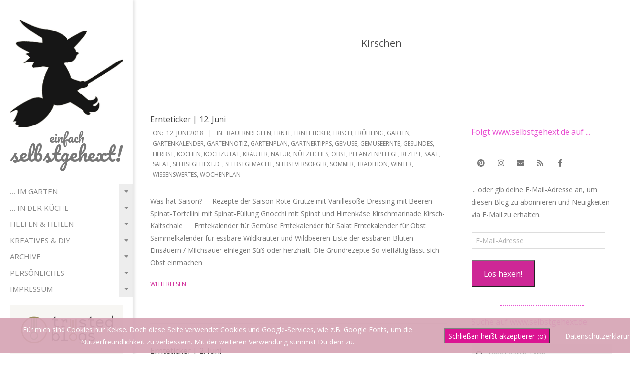

--- FILE ---
content_type: text/html; charset=UTF-8
request_url: https://selbstgehext.de/tag/kirschen/
body_size: 29300
content:
<!DOCTYPE html>
<html dir="ltr" lang="de" prefix="og: https://ogp.me/ns#" class="no-js">

<head><style>img.lazy{min-height:1px}</style><link href="https://selbstgehext.de/wp-content/plugins/w3-total-cache/pub/js/lazyload.min.js" as="script">
<meta charset="UTF-8" />
<title>Kirschen | Einfach selbstgehext!</title>

		<!-- All in One SEO 4.9.3 - aioseo.com -->
	<meta name="robots" content="max-image-preview:large" />
	<link rel="canonical" href="https://selbstgehext.de/tag/kirschen/" />
	<meta name="generator" content="All in One SEO (AIOSEO) 4.9.3" />
		<script type="application/ld+json" class="aioseo-schema">
			{"@context":"https:\/\/schema.org","@graph":[{"@type":"BreadcrumbList","@id":"https:\/\/selbstgehext.de\/tag\/kirschen\/#breadcrumblist","itemListElement":[{"@type":"ListItem","@id":"https:\/\/selbstgehext.de#listItem","position":1,"name":"Home","item":"https:\/\/selbstgehext.de","nextItem":{"@type":"ListItem","@id":"https:\/\/selbstgehext.de\/tag\/kirschen\/#listItem","name":"Kirschen"}},{"@type":"ListItem","@id":"https:\/\/selbstgehext.de\/tag\/kirschen\/#listItem","position":2,"name":"Kirschen","previousItem":{"@type":"ListItem","@id":"https:\/\/selbstgehext.de#listItem","name":"Home"}}]},{"@type":"CollectionPage","@id":"https:\/\/selbstgehext.de\/tag\/kirschen\/#collectionpage","url":"https:\/\/selbstgehext.de\/tag\/kirschen\/","name":"Kirschen | Einfach selbstgehext!","inLanguage":"de-DE","isPartOf":{"@id":"https:\/\/selbstgehext.de\/#website"},"breadcrumb":{"@id":"https:\/\/selbstgehext.de\/tag\/kirschen\/#breadcrumblist"}},{"@type":"Organization","@id":"https:\/\/selbstgehext.de\/#organization","name":"selbstgehext","url":"https:\/\/selbstgehext.de\/","logo":{"@type":"ImageObject","url":"https:\/\/selbstgehext.de\/wp-content\/uploads\/2016\/11\/hexe.png","@id":"https:\/\/selbstgehext.de\/tag\/kirschen\/#organizationLogo","width":941,"height":898},"image":{"@id":"https:\/\/selbstgehext.de\/tag\/kirschen\/#organizationLogo"}},{"@type":"WebSite","@id":"https:\/\/selbstgehext.de\/#website","url":"https:\/\/selbstgehext.de\/","name":"Einfach selbstgehext!","inLanguage":"de-DE","publisher":{"@id":"https:\/\/selbstgehext.de\/#organization"}}]}
		</script>
		<!-- All in One SEO -->

<meta name="viewport" content="width=device-width, initial-scale=1" />
<meta name="generator" content="Creattica 1.12.1" />
<link rel='dns-prefetch' href='//stats.wp.com' />
<link rel='dns-prefetch' href='//fonts.googleapis.com' />
<link rel='dns-prefetch' href='//v0.wordpress.com' />
<link rel='dns-prefetch' href='//widgets.wp.com' />
<link rel='dns-prefetch' href='//s0.wp.com' />
<link rel='dns-prefetch' href='//0.gravatar.com' />
<link rel='dns-prefetch' href='//1.gravatar.com' />
<link rel='dns-prefetch' href='//2.gravatar.com' />
<link rel='dns-prefetch' href='//jetpack.wordpress.com' />
<link rel='dns-prefetch' href='//public-api.wordpress.com' />
<link rel="alternate" type="application/rss+xml" title="Einfach selbstgehext! &raquo; Feed" href="https://selbstgehext.de/feed/" />
<link rel="alternate" type="application/rss+xml" title="Einfach selbstgehext! &raquo; Kommentar-Feed" href="https://selbstgehext.de/comments/feed/" />
<link rel="alternate" type="application/rss+xml" title="Einfach selbstgehext! &raquo; Kirschen Schlagwort-Feed" href="https://selbstgehext.de/tag/kirschen/feed/" />
<link rel="pingback" href="https://selbstgehext.de/xmlrpc.php" />
<link rel="profile" href="http://gmpg.org/xfn/11" />
<link rel="preload" href="https://selbstgehext.de/wp-content/themes/creattica/hybrid/extend/css/webfonts/fa-solid-900.woff2" as="font" crossorigin="anonymous">
<link rel="preload" href="https://selbstgehext.de/wp-content/themes/creattica/hybrid/extend/css/webfonts/fa-regular-400.woff2" as="font" crossorigin="anonymous">
<link rel="preload" href="https://selbstgehext.de/wp-content/themes/creattica/hybrid/extend/css/webfonts/fa-brands-400.woff2" as="font" crossorigin="anonymous">
<style id='wp-img-auto-sizes-contain-inline-css'>
img:is([sizes=auto i],[sizes^="auto," i]){contain-intrinsic-size:3000px 1500px}
/*# sourceURL=wp-img-auto-sizes-contain-inline-css */
</style>
<style id='wp-emoji-styles-inline-css'>

	img.wp-smiley, img.emoji {
		display: inline !important;
		border: none !important;
		box-shadow: none !important;
		height: 1em !important;
		width: 1em !important;
		margin: 0 0.07em !important;
		vertical-align: -0.1em !important;
		background: none !important;
		padding: 0 !important;
	}
/*# sourceURL=wp-emoji-styles-inline-css */
</style>
<style id='wp-block-library-inline-css'>
:root{--wp-block-synced-color:#7a00df;--wp-block-synced-color--rgb:122,0,223;--wp-bound-block-color:var(--wp-block-synced-color);--wp-editor-canvas-background:#ddd;--wp-admin-theme-color:#007cba;--wp-admin-theme-color--rgb:0,124,186;--wp-admin-theme-color-darker-10:#006ba1;--wp-admin-theme-color-darker-10--rgb:0,107,160.5;--wp-admin-theme-color-darker-20:#005a87;--wp-admin-theme-color-darker-20--rgb:0,90,135;--wp-admin-border-width-focus:2px}@media (min-resolution:192dpi){:root{--wp-admin-border-width-focus:1.5px}}.wp-element-button{cursor:pointer}:root .has-very-light-gray-background-color{background-color:#eee}:root .has-very-dark-gray-background-color{background-color:#313131}:root .has-very-light-gray-color{color:#eee}:root .has-very-dark-gray-color{color:#313131}:root .has-vivid-green-cyan-to-vivid-cyan-blue-gradient-background{background:linear-gradient(135deg,#00d084,#0693e3)}:root .has-purple-crush-gradient-background{background:linear-gradient(135deg,#34e2e4,#4721fb 50%,#ab1dfe)}:root .has-hazy-dawn-gradient-background{background:linear-gradient(135deg,#faaca8,#dad0ec)}:root .has-subdued-olive-gradient-background{background:linear-gradient(135deg,#fafae1,#67a671)}:root .has-atomic-cream-gradient-background{background:linear-gradient(135deg,#fdd79a,#004a59)}:root .has-nightshade-gradient-background{background:linear-gradient(135deg,#330968,#31cdcf)}:root .has-midnight-gradient-background{background:linear-gradient(135deg,#020381,#2874fc)}:root{--wp--preset--font-size--normal:16px;--wp--preset--font-size--huge:42px}.has-regular-font-size{font-size:1em}.has-larger-font-size{font-size:2.625em}.has-normal-font-size{font-size:var(--wp--preset--font-size--normal)}.has-huge-font-size{font-size:var(--wp--preset--font-size--huge)}.has-text-align-center{text-align:center}.has-text-align-left{text-align:left}.has-text-align-right{text-align:right}.has-fit-text{white-space:nowrap!important}#end-resizable-editor-section{display:none}.aligncenter{clear:both}.items-justified-left{justify-content:flex-start}.items-justified-center{justify-content:center}.items-justified-right{justify-content:flex-end}.items-justified-space-between{justify-content:space-between}.screen-reader-text{border:0;clip-path:inset(50%);height:1px;margin:-1px;overflow:hidden;padding:0;position:absolute;width:1px;word-wrap:normal!important}.screen-reader-text:focus{background-color:#ddd;clip-path:none;color:#444;display:block;font-size:1em;height:auto;left:5px;line-height:normal;padding:15px 23px 14px;text-decoration:none;top:5px;width:auto;z-index:100000}html :where(.has-border-color){border-style:solid}html :where([style*=border-top-color]){border-top-style:solid}html :where([style*=border-right-color]){border-right-style:solid}html :where([style*=border-bottom-color]){border-bottom-style:solid}html :where([style*=border-left-color]){border-left-style:solid}html :where([style*=border-width]){border-style:solid}html :where([style*=border-top-width]){border-top-style:solid}html :where([style*=border-right-width]){border-right-style:solid}html :where([style*=border-bottom-width]){border-bottom-style:solid}html :where([style*=border-left-width]){border-left-style:solid}html :where(img[class*=wp-image-]){height:auto;max-width:100%}:where(figure){margin:0 0 1em}html :where(.is-position-sticky){--wp-admin--admin-bar--position-offset:var(--wp-admin--admin-bar--height,0px)}@media screen and (max-width:600px){html :where(.is-position-sticky){--wp-admin--admin-bar--position-offset:0px}}

/*# sourceURL=wp-block-library-inline-css */
</style><style id='global-styles-inline-css'>
:root{--wp--preset--aspect-ratio--square: 1;--wp--preset--aspect-ratio--4-3: 4/3;--wp--preset--aspect-ratio--3-4: 3/4;--wp--preset--aspect-ratio--3-2: 3/2;--wp--preset--aspect-ratio--2-3: 2/3;--wp--preset--aspect-ratio--16-9: 16/9;--wp--preset--aspect-ratio--9-16: 9/16;--wp--preset--color--black: #000000;--wp--preset--color--cyan-bluish-gray: #abb8c3;--wp--preset--color--white: #ffffff;--wp--preset--color--pale-pink: #f78da7;--wp--preset--color--vivid-red: #cf2e2e;--wp--preset--color--luminous-vivid-orange: #ff6900;--wp--preset--color--luminous-vivid-amber: #fcb900;--wp--preset--color--light-green-cyan: #7bdcb5;--wp--preset--color--vivid-green-cyan: #00d084;--wp--preset--color--pale-cyan-blue: #8ed1fc;--wp--preset--color--vivid-cyan-blue: #0693e3;--wp--preset--color--vivid-purple: #9b51e0;--wp--preset--color--accent: #ce2796;--wp--preset--color--accent-font: #ffffff;--wp--preset--gradient--vivid-cyan-blue-to-vivid-purple: linear-gradient(135deg,rgb(6,147,227) 0%,rgb(155,81,224) 100%);--wp--preset--gradient--light-green-cyan-to-vivid-green-cyan: linear-gradient(135deg,rgb(122,220,180) 0%,rgb(0,208,130) 100%);--wp--preset--gradient--luminous-vivid-amber-to-luminous-vivid-orange: linear-gradient(135deg,rgb(252,185,0) 0%,rgb(255,105,0) 100%);--wp--preset--gradient--luminous-vivid-orange-to-vivid-red: linear-gradient(135deg,rgb(255,105,0) 0%,rgb(207,46,46) 100%);--wp--preset--gradient--very-light-gray-to-cyan-bluish-gray: linear-gradient(135deg,rgb(238,238,238) 0%,rgb(169,184,195) 100%);--wp--preset--gradient--cool-to-warm-spectrum: linear-gradient(135deg,rgb(74,234,220) 0%,rgb(151,120,209) 20%,rgb(207,42,186) 40%,rgb(238,44,130) 60%,rgb(251,105,98) 80%,rgb(254,248,76) 100%);--wp--preset--gradient--blush-light-purple: linear-gradient(135deg,rgb(255,206,236) 0%,rgb(152,150,240) 100%);--wp--preset--gradient--blush-bordeaux: linear-gradient(135deg,rgb(254,205,165) 0%,rgb(254,45,45) 50%,rgb(107,0,62) 100%);--wp--preset--gradient--luminous-dusk: linear-gradient(135deg,rgb(255,203,112) 0%,rgb(199,81,192) 50%,rgb(65,88,208) 100%);--wp--preset--gradient--pale-ocean: linear-gradient(135deg,rgb(255,245,203) 0%,rgb(182,227,212) 50%,rgb(51,167,181) 100%);--wp--preset--gradient--electric-grass: linear-gradient(135deg,rgb(202,248,128) 0%,rgb(113,206,126) 100%);--wp--preset--gradient--midnight: linear-gradient(135deg,rgb(2,3,129) 0%,rgb(40,116,252) 100%);--wp--preset--font-size--small: 13px;--wp--preset--font-size--medium: 20px;--wp--preset--font-size--large: 36px;--wp--preset--font-size--x-large: 42px;--wp--preset--spacing--20: 0.44rem;--wp--preset--spacing--30: 0.67rem;--wp--preset--spacing--40: 1rem;--wp--preset--spacing--50: 1.5rem;--wp--preset--spacing--60: 2.25rem;--wp--preset--spacing--70: 3.38rem;--wp--preset--spacing--80: 5.06rem;--wp--preset--shadow--natural: 6px 6px 9px rgba(0, 0, 0, 0.2);--wp--preset--shadow--deep: 12px 12px 50px rgba(0, 0, 0, 0.4);--wp--preset--shadow--sharp: 6px 6px 0px rgba(0, 0, 0, 0.2);--wp--preset--shadow--outlined: 6px 6px 0px -3px rgb(255, 255, 255), 6px 6px rgb(0, 0, 0);--wp--preset--shadow--crisp: 6px 6px 0px rgb(0, 0, 0);}:where(.is-layout-flex){gap: 0.5em;}:where(.is-layout-grid){gap: 0.5em;}body .is-layout-flex{display: flex;}.is-layout-flex{flex-wrap: wrap;align-items: center;}.is-layout-flex > :is(*, div){margin: 0;}body .is-layout-grid{display: grid;}.is-layout-grid > :is(*, div){margin: 0;}:where(.wp-block-columns.is-layout-flex){gap: 2em;}:where(.wp-block-columns.is-layout-grid){gap: 2em;}:where(.wp-block-post-template.is-layout-flex){gap: 1.25em;}:where(.wp-block-post-template.is-layout-grid){gap: 1.25em;}.has-black-color{color: var(--wp--preset--color--black) !important;}.has-cyan-bluish-gray-color{color: var(--wp--preset--color--cyan-bluish-gray) !important;}.has-white-color{color: var(--wp--preset--color--white) !important;}.has-pale-pink-color{color: var(--wp--preset--color--pale-pink) !important;}.has-vivid-red-color{color: var(--wp--preset--color--vivid-red) !important;}.has-luminous-vivid-orange-color{color: var(--wp--preset--color--luminous-vivid-orange) !important;}.has-luminous-vivid-amber-color{color: var(--wp--preset--color--luminous-vivid-amber) !important;}.has-light-green-cyan-color{color: var(--wp--preset--color--light-green-cyan) !important;}.has-vivid-green-cyan-color{color: var(--wp--preset--color--vivid-green-cyan) !important;}.has-pale-cyan-blue-color{color: var(--wp--preset--color--pale-cyan-blue) !important;}.has-vivid-cyan-blue-color{color: var(--wp--preset--color--vivid-cyan-blue) !important;}.has-vivid-purple-color{color: var(--wp--preset--color--vivid-purple) !important;}.has-black-background-color{background-color: var(--wp--preset--color--black) !important;}.has-cyan-bluish-gray-background-color{background-color: var(--wp--preset--color--cyan-bluish-gray) !important;}.has-white-background-color{background-color: var(--wp--preset--color--white) !important;}.has-pale-pink-background-color{background-color: var(--wp--preset--color--pale-pink) !important;}.has-vivid-red-background-color{background-color: var(--wp--preset--color--vivid-red) !important;}.has-luminous-vivid-orange-background-color{background-color: var(--wp--preset--color--luminous-vivid-orange) !important;}.has-luminous-vivid-amber-background-color{background-color: var(--wp--preset--color--luminous-vivid-amber) !important;}.has-light-green-cyan-background-color{background-color: var(--wp--preset--color--light-green-cyan) !important;}.has-vivid-green-cyan-background-color{background-color: var(--wp--preset--color--vivid-green-cyan) !important;}.has-pale-cyan-blue-background-color{background-color: var(--wp--preset--color--pale-cyan-blue) !important;}.has-vivid-cyan-blue-background-color{background-color: var(--wp--preset--color--vivid-cyan-blue) !important;}.has-vivid-purple-background-color{background-color: var(--wp--preset--color--vivid-purple) !important;}.has-black-border-color{border-color: var(--wp--preset--color--black) !important;}.has-cyan-bluish-gray-border-color{border-color: var(--wp--preset--color--cyan-bluish-gray) !important;}.has-white-border-color{border-color: var(--wp--preset--color--white) !important;}.has-pale-pink-border-color{border-color: var(--wp--preset--color--pale-pink) !important;}.has-vivid-red-border-color{border-color: var(--wp--preset--color--vivid-red) !important;}.has-luminous-vivid-orange-border-color{border-color: var(--wp--preset--color--luminous-vivid-orange) !important;}.has-luminous-vivid-amber-border-color{border-color: var(--wp--preset--color--luminous-vivid-amber) !important;}.has-light-green-cyan-border-color{border-color: var(--wp--preset--color--light-green-cyan) !important;}.has-vivid-green-cyan-border-color{border-color: var(--wp--preset--color--vivid-green-cyan) !important;}.has-pale-cyan-blue-border-color{border-color: var(--wp--preset--color--pale-cyan-blue) !important;}.has-vivid-cyan-blue-border-color{border-color: var(--wp--preset--color--vivid-cyan-blue) !important;}.has-vivid-purple-border-color{border-color: var(--wp--preset--color--vivid-purple) !important;}.has-vivid-cyan-blue-to-vivid-purple-gradient-background{background: var(--wp--preset--gradient--vivid-cyan-blue-to-vivid-purple) !important;}.has-light-green-cyan-to-vivid-green-cyan-gradient-background{background: var(--wp--preset--gradient--light-green-cyan-to-vivid-green-cyan) !important;}.has-luminous-vivid-amber-to-luminous-vivid-orange-gradient-background{background: var(--wp--preset--gradient--luminous-vivid-amber-to-luminous-vivid-orange) !important;}.has-luminous-vivid-orange-to-vivid-red-gradient-background{background: var(--wp--preset--gradient--luminous-vivid-orange-to-vivid-red) !important;}.has-very-light-gray-to-cyan-bluish-gray-gradient-background{background: var(--wp--preset--gradient--very-light-gray-to-cyan-bluish-gray) !important;}.has-cool-to-warm-spectrum-gradient-background{background: var(--wp--preset--gradient--cool-to-warm-spectrum) !important;}.has-blush-light-purple-gradient-background{background: var(--wp--preset--gradient--blush-light-purple) !important;}.has-blush-bordeaux-gradient-background{background: var(--wp--preset--gradient--blush-bordeaux) !important;}.has-luminous-dusk-gradient-background{background: var(--wp--preset--gradient--luminous-dusk) !important;}.has-pale-ocean-gradient-background{background: var(--wp--preset--gradient--pale-ocean) !important;}.has-electric-grass-gradient-background{background: var(--wp--preset--gradient--electric-grass) !important;}.has-midnight-gradient-background{background: var(--wp--preset--gradient--midnight) !important;}.has-small-font-size{font-size: var(--wp--preset--font-size--small) !important;}.has-medium-font-size{font-size: var(--wp--preset--font-size--medium) !important;}.has-large-font-size{font-size: var(--wp--preset--font-size--large) !important;}.has-x-large-font-size{font-size: var(--wp--preset--font-size--x-large) !important;}
/*# sourceURL=global-styles-inline-css */
</style>

<style id='classic-theme-styles-inline-css'>
/*! This file is auto-generated */
.wp-block-button__link{color:#fff;background-color:#32373c;border-radius:9999px;box-shadow:none;text-decoration:none;padding:calc(.667em + 2px) calc(1.333em + 2px);font-size:1.125em}.wp-block-file__button{background:#32373c;color:#fff;text-decoration:none}
/*# sourceURL=/wp-includes/css/classic-themes.min.css */
</style>
<link rel='stylesheet' id='fhw_dsgvo_cookie_register_frontend_style-css' href='https://selbstgehext.de/wp-content/plugins/dsgvo-tools-cookie-hinweis-datenschutz/styles/frontend.css?ver=1769028789' media='all' />
<link rel='stylesheet' id='sow-headline-default-4fb33aa46630-css' href='https://selbstgehext.de/wp-content/uploads/siteorigin-widgets/sow-headline-default-4fb33aa46630.css?ver=6.9' media='all' />
<link rel='stylesheet' id='sow-headline-default-6e677aa98e40-css' href='https://selbstgehext.de/wp-content/uploads/siteorigin-widgets/sow-headline-default-6e677aa98e40.css?ver=6.9' media='all' />
<link rel='stylesheet' id='jetpack_likes-css' href='https://selbstgehext.de/wp-content/plugins/jetpack/modules/likes/style.css?ver=15.4' media='all' />
<link rel='stylesheet' id='hoot-google-fonts-css' href='https://fonts.googleapis.com/css2?family=Pacifico:ital,wght@0,400&#038;family=Open%20Sans:ital,wght@0,300;0,400;0,700;0,800;1,400;1,700&#038;display=swap' media='all' />
<link rel='stylesheet' id='hybrid-gallery-css' href='https://selbstgehext.de/wp-content/themes/creattica/hybrid/css/gallery.min.css?ver=4.0.0' media='all' />
<link rel='stylesheet' id='font-awesome-css' href='https://selbstgehext.de/wp-content/themes/creattica/hybrid/extend/css/font-awesome.min.css?ver=5.15.4' media='all' />
<link rel='stylesheet' id='jetpack-subscriptions-css' href='https://selbstgehext.de/wp-content/plugins/jetpack/_inc/build/subscriptions/subscriptions.min.css?ver=15.4' media='all' />
<link rel='stylesheet' id='hybridextend-style-css' href='https://selbstgehext.de/wp-content/themes/creattica/style.min.css?ver=1.12.1' media='all' />
<link rel='stylesheet' id='hoot-wpblocks-css' href='https://selbstgehext.de/wp-content/themes/creattica/include/blocks/wpblocks.css?ver=1.12.1' media='all' />
<style id='hoot-wpblocks-inline-css'>
.hgrid {max-width: 1080px;} #page-wrapper {width: 1350px;} a {color: #ce2796;} .accent-typo {background: #ce2796;color: #ffffff;} .invert-typo {color: #ffffff;} .enforce-typo {background: #ffffff;} body.wordpress input[type="submit"], body.wordpress #submit, body.wordpress .button,.wc-block-components-button, .woocommerce #respond input#submit.alt, .woocommerce a.button.alt, .woocommerce button.button.alt, .woocommerce input.button.alt {color: #ce2796;border-color: #ce2796;} body.wordpress input[type="submit"]:hover, body.wordpress #submit:hover, body.wordpress .button:hover, body.wordpress input[type="submit"]:focus, body.wordpress #submit:focus, body.wordpress .button:focus,.wc-block-components-button:hover, .woocommerce #respond input#submit.alt:hover, .woocommerce a.button.alt:hover, .woocommerce button.button.alt:hover, .woocommerce input.button.alt {background: #ce2796;color: #ffffff;} body {background-color: #ffffff;} #main {background-color: #ffffff;} #site-title {font-family: "Pacifico", sans-serif;text-transform: none !important;} .site-logo-with-icon #site-title i {font-size: 50px;} #site-logo-custom .site-title-line1,#site-logo-mixedcustom .site-title-line1 {font-size: 25px;} #site-logo-custom .site-title-line3,#site-logo-mixedcustom .site-title-line3 {font-size: 41px;} .entry-footer .entry-byline {color: #ce2796;} .lSSlideOuter .lSPager.lSpg > li:hover a, .lSSlideOuter .lSPager.lSpg > li.active a {background-color: #ce2796;} .hootslider-html-slide-button,.hootslider-image-slide-button {background: #ce2796;color: #ffffff;} .frontpage-area.module-bg-accent {background-color: #ce2796;} .content-block-style3 .enforce-typo {background-color: #ffffff;} .content-block-style4 .content-block-icon.icon-style-none,.content-block-icon i {color: #ce2796;} .content-block-style4 .icon-style-circle, .content-block-style4 .icon-style-square {border-color: #ce2796;} #infinite-handle span,.lrm-form a.button, .lrm-form button, .lrm-form button[type=submit], .lrm-form #buddypress input[type=submit], .lrm-form input[type=submit] {background: #ce2796;color: #ffffff;} .woocommerce nav.woocommerce-pagination ul li a:focus, .woocommerce nav.woocommerce-pagination ul li a:hover {color: #ce2796;} :root .has-accent-color,.is-style-outline>.wp-block-button__link:not(.has-text-color), .wp-block-button__link.is-style-outline:not(.has-text-color) {color: #ce2796;} :root .has-accent-background-color,.wp-block-button__link,.wp-block-button__link:hover,.wp-block-search__button,.wp-block-search__button:hover, .wp-block-file__button,.wp-block-file__button:hover {background: #ce2796;} :root .has-accent-font-color,.wp-block-button__link,.wp-block-button__link:hover,.wp-block-search__button,.wp-block-search__button:hover, .wp-block-file__button,.wp-block-file__button:hover {color: #ffffff;} :root .has-accent-font-background-color {background: #ffffff;}
/*# sourceURL=hoot-wpblocks-inline-css */
</style>
<script src="https://selbstgehext.de/wp-includes/js/jquery/jquery.min.js?ver=3.7.1" id="jquery-core-js"></script>
<script src="https://selbstgehext.de/wp-includes/js/jquery/jquery-migrate.min.js?ver=3.4.1" id="jquery-migrate-js"></script>
<script src="https://selbstgehext.de/wp-content/plugins/dsgvo-tools-cookie-hinweis-datenschutz/js/js.js?ver=1769028789" id="fhw_dsgvo_cookie_js-js"></script>
<script src="https://selbstgehext.de/wp-content/themes/creattica/js/modernizr.custom.min.js?ver=2.8.3" id="modernizr-js"></script>
<link rel="https://api.w.org/" href="https://selbstgehext.de/wp-json/" /><link rel="alternate" title="JSON" type="application/json" href="https://selbstgehext.de/wp-json/wp/v2/tags/578" /><link rel="EditURI" type="application/rsd+xml" title="RSD" href="https://selbstgehext.de/xmlrpc.php?rsd" />
<meta name="generator" content="WordPress 6.9" />
	<style>img#wpstats{display:none}</style>
		<link rel="icon" href="https://selbstgehext.de/wp-content/uploads/2016/11/cropped-hexe-32x32.png" sizes="32x32" />
<link rel="icon" href="https://selbstgehext.de/wp-content/uploads/2016/11/cropped-hexe-192x192.png" sizes="192x192" />
<link rel="apple-touch-icon" href="https://selbstgehext.de/wp-content/uploads/2016/11/cropped-hexe-180x180.png" />
<meta name="msapplication-TileImage" content="https://selbstgehext.de/wp-content/uploads/2016/11/cropped-hexe-270x270.png" />
<link rel='stylesheet' id='jetpack-swiper-library-css' href='https://selbstgehext.de/wp-content/plugins/jetpack/_inc/blocks/swiper.css?ver=15.4' media='all' />
<link rel='stylesheet' id='jetpack-carousel-css' href='https://selbstgehext.de/wp-content/plugins/jetpack/modules/carousel/jetpack-carousel.css?ver=15.4' media='all' />
<link rel='stylesheet' id='sow-headline-default-715155ab36cd-css' href='https://selbstgehext.de/wp-content/uploads/siteorigin-widgets/sow-headline-default-715155ab36cd.css?ver=6.9' media='all' />
<link rel='stylesheet' id='sow-headline-default-6bd60fe48cb7-css' href='https://selbstgehext.de/wp-content/uploads/siteorigin-widgets/sow-headline-default-6bd60fe48cb7.css?ver=6.9' media='all' />
</head>

<body class="wordpress ltr de de-de parent-theme y2026 m01 d21 h21 wednesday logged-out wp-custom-logo plural archive taxonomy taxonomy-post_tag taxonomy-post_tag-kirschen post_tag-template-default creattica metaslider-plugin" dir="ltr" itemscope="itemscope" itemtype="https://schema.org/Blog">

	
	<a href="#main" class="screen-reader-text">Skip to content</a>

	<div id="page-wrapper" class=" hgrid site-boxed content-boxed page-wrapper sitewrap-wide-right sidebarsN sidebars1 hoot-cf7-style hoot-mapp-style hoot-jetpack-style">

		
		<div id="leftbar" class=" leftbar">
			<div id="leftbar-inner" class=" leftbar-inner">

				
				<header id="header" class="site-header" role="banner" itemscope="itemscope" itemtype="https://schema.org/WPHeader">
						<div id="header-primary" class=" header-part">
		<div class="hgrid">
			<div class="hgrid-span-12">

				<div id="branding" class="site-branding branding">
					<div id="site-logo" class="site-logo-mixedcustom">
						<div id="site-logo-mixedcustom" class="site-logo-with-image"><div class="site-logo-mixed-image"><a href="https://selbstgehext.de/" class="custom-logo-link" rel="home"><img width="941" height="898" src="data:image/svg+xml,%3Csvg%20xmlns='http://www.w3.org/2000/svg'%20viewBox='0%200%20941%20898'%3E%3C/svg%3E" data-src="https://selbstgehext.de/wp-content/uploads/2016/11/cropped-hexe-2.jpg" class="custom-logo lazy" alt="Einfach selbstgehext!" decoding="async" fetchpriority="high" data-srcset="https://selbstgehext.de/wp-content/uploads/2016/11/cropped-hexe-2.jpg 941w, https://selbstgehext.de/wp-content/uploads/2016/11/cropped-hexe-2-300x286.jpg 300w, https://selbstgehext.de/wp-content/uploads/2016/11/cropped-hexe-2-768x733.jpg 768w, https://selbstgehext.de/wp-content/uploads/2016/11/cropped-hexe-2-425x406.jpg 425w" data-sizes="(max-width: 941px) 100vw, 941px" data-attachment-id="11350" data-permalink="https://selbstgehext.de/cropped-hexe-2-jpg/" data-orig-file="https://selbstgehext.de/wp-content/uploads/2016/11/cropped-hexe-2.jpg" data-orig-size="941,898" data-comments-opened="1" data-image-meta="{&quot;aperture&quot;:&quot;0&quot;,&quot;credit&quot;:&quot;&quot;,&quot;camera&quot;:&quot;&quot;,&quot;caption&quot;:&quot;&quot;,&quot;created_timestamp&quot;:&quot;0&quot;,&quot;copyright&quot;:&quot;&quot;,&quot;focal_length&quot;:&quot;0&quot;,&quot;iso&quot;:&quot;0&quot;,&quot;shutter_speed&quot;:&quot;0&quot;,&quot;title&quot;:&quot;&quot;,&quot;orientation&quot;:&quot;0&quot;}" data-image-title="cropped-hexe-2.jpg" data-image-description="&lt;p&gt;http://selbstgehext.de/wp-content/uploads/2016/11/cropped-hexe-2.jpg&lt;/p&gt;
" data-image-caption="" data-medium-file="https://selbstgehext.de/wp-content/uploads/2016/11/cropped-hexe-2-300x286.jpg" data-large-file="https://selbstgehext.de/wp-content/uploads/2016/11/cropped-hexe-2.jpg" /></a></div><div class="site-logo-mixed-text"><div id="site-title" class="site-title" itemprop="headline"><a href="https://selbstgehext.de" rel="home" itemprop="url"><span class="customblogname"><span class="site-title-line site-title-line1">einfach</span><span class="site-title-line site-title-line3">selbstgehext!</span></span></a></div></div><!--site-logo-mixed-text--></div><!--logotext-->					</div>
				</div><!-- #branding -->

			</div>
		</div>
			</div>
		<div id="header-aside" class=" header-aside">
		<div class="hgrid">
			<div class="hgrid-span-12">
					<div class="screen-reader-text">Primary Navigation Menu</div>
	<nav id="menu-primary" class="menu menu-primary nav-menu mobilemenu-inline mobilesubmenu-click" role="navigation" aria-label="Primary Navigation Menu" itemscope="itemscope" itemtype="https://schema.org/SiteNavigationElement">
		<a class="menu-toggle" href="#"><span class="menu-toggle-text">Menu</span><i class="fas fa-bars"></i></a>
		<div class="menu-expand"><i class="fas fa-bars"></i></div>

		<ul id="menu-primary-items" class="menu-items sf-menu menu"><li id="menu-item-6637" class="menu-item menu-item-type-post_type menu-item-object-page menu-item-has-children menu-item-6637"><a href="https://selbstgehext.de/kaosgarten/">&#8230; im Garten</a>
<ul class="sub-menu">
	<li id="menu-item-12053" class="menu-item menu-item-type-post_type menu-item-object-page menu-item-12053"><a href="https://selbstgehext.de/kaosgarten/arbeitskalender/">Arbeitskalender</a></li>
	<li id="menu-item-12054" class="menu-item menu-item-type-post_type menu-item-object-page menu-item-12054"><a href="https://selbstgehext.de/kaosgarten/aussaatkalender/">Aussaatkalender</a></li>
	<li id="menu-item-12055" class="menu-item menu-item-type-post_type menu-item-object-page menu-item-has-children menu-item-12055"><a href="https://selbstgehext.de/kaosgarten/erntekalender/">Erntekalender</a>
	<ul class="sub-menu">
		<li id="menu-item-12048" class="menu-item menu-item-type-post_type menu-item-object-page menu-item-12048"><a href="https://selbstgehext.de/kaosgarten/ernteticker2018/">Ernteticker 2018</a></li>
	</ul>
</li>
	<li id="menu-item-4183" class="menu-item menu-item-type-post_type menu-item-object-page menu-item-4183"><a href="https://selbstgehext.de/kaosgarten/gaertnerwissen/">Gartenratgeber</a></li>
	<li id="menu-item-5640" class="menu-item menu-item-type-post_type menu-item-object-page menu-item-5640"><a href="https://selbstgehext.de/kaosgarten/bauernregeln/">Bauernregeln</a></li>
	<li id="menu-item-3992" class="menu-item menu-item-type-post_type menu-item-object-page menu-item-3992"><a href="https://selbstgehext.de/kaosgarten/der-kaos-drinnen-garten/">Der KA:OS-Zimmergarten</a></li>
	<li id="menu-item-3990" class="menu-item menu-item-type-post_type menu-item-object-page menu-item-3990"><a href="https://selbstgehext.de/kaosgarten/kaos-garten-in-fremden-gaerten/">Blick über den Gartenzaun</a></li>
	<li id="menu-item-6638" class="menu-item menu-item-type-post_type menu-item-object-page menu-item-6638"><a href="https://selbstgehext.de/kaosgarten/">Gartenthemenallerlei (Archiv)</a></li>
</ul>
</li>
<li id="menu-item-5651" class="menu-item menu-item-type-post_type menu-item-object-page menu-item-has-children menu-item-5651"><a href="https://selbstgehext.de/hexenkueche/">&#8230; in der Küche</a>
<ul class="sub-menu">
	<li id="menu-item-7591" class="menu-item menu-item-type-post_type menu-item-object-page menu-item-7591"><a href="https://selbstgehext.de/hexenkueche/was-koche-ich-heute/">52 Wochen: Was koche ich heute?</a></li>
	<li id="menu-item-3989" class="menu-item menu-item-type-post_type menu-item-object-page menu-item-has-children menu-item-3989"><a href="https://selbstgehext.de/hexenkueche/hexenkueche-warm-winter/">Warme Mahlzeiten aus dem Garten</a>
	<ul class="sub-menu">
		<li id="menu-item-10297" class="menu-item menu-item-type-post_type menu-item-object-page menu-item-10297"><a href="https://selbstgehext.de/hexenkueche/hexenkueche-warm-fruehling/">Typisch Frühling!</a></li>
		<li id="menu-item-10298" class="menu-item menu-item-type-post_type menu-item-object-page menu-item-10298"><a href="https://selbstgehext.de/hexenkueche/hexenkueche-warm-sommer/">Typisch Sommer!</a></li>
		<li id="menu-item-10296" class="menu-item menu-item-type-post_type menu-item-object-page menu-item-10296"><a href="https://selbstgehext.de/hexenkueche/hexenkueche-warm-herbst/">Typisch Herbst!</a></li>
		<li id="menu-item-10299" class="menu-item menu-item-type-post_type menu-item-object-page menu-item-10299"><a href="https://selbstgehext.de/hexenkueche/hexenkueche-warm-winter/">Typisch Winter!</a></li>
		<li id="menu-item-11769" class="menu-item menu-item-type-post_type menu-item-object-page menu-item-11769"><a href="https://selbstgehext.de/kaosgarten/ernteticker2018/">Ernteticker 2018</a></li>
	</ul>
</li>
	<li id="menu-item-5654" class="menu-item menu-item-type-post_type menu-item-object-page menu-item-5654"><a href="https://selbstgehext.de/hexenkueche/kraeuter-und-anderes-gruenzeug/">Kräuterküche</a></li>
	<li id="menu-item-5655" class="menu-item menu-item-type-post_type menu-item-object-page menu-item-has-children menu-item-5655"><a href="https://selbstgehext.de/hexenkueche/eingelegt-und-eingemacht/">Eingelegt und eingemacht!</a>
	<ul class="sub-menu">
		<li id="menu-item-9309" class="menu-item menu-item-type-post_type menu-item-object-post menu-item-9309"><a href="https://selbstgehext.de/richtig-einkochen-so-wirds-was/">Richtig einkochen – so wird’s was!</a></li>
		<li id="menu-item-9311" class="menu-item menu-item-type-post_type menu-item-object-post menu-item-9311"><a href="https://selbstgehext.de/so-gehts-einkochen-in-weckglaeser-im-backofen/">So geht’s: Einkochen in Weckgläser (im Backofen)</a></li>
		<li id="menu-item-9310" class="menu-item menu-item-type-post_type menu-item-object-post menu-item-9310"><a href="https://selbstgehext.de/einkochen-grundrezepte/">Einkochen … herzhaft und süß – Grundrezepte</a></li>
		<li id="menu-item-9312" class="menu-item menu-item-type-post_type menu-item-object-post menu-item-9312"><a href="https://selbstgehext.de/so-gehts-einkochen-in-schraubglaeser-im-backofen/">So geht’s: Einkochen in Schraubgläser (im Backofen)</a></li>
		<li id="menu-item-9308" class="menu-item menu-item-type-post_type menu-item-object-page menu-item-9308"><a href="https://selbstgehext.de/hexenkueche/eingelegt-und-eingemacht/">Rezeptsammlung</a></li>
	</ul>
</li>
	<li id="menu-item-5629" class="menu-item menu-item-type-post_type menu-item-object-page menu-item-5629"><a href="https://selbstgehext.de/hexenkueche/hexenkueche-salate/">Salate</a></li>
	<li id="menu-item-12061" class="menu-item menu-item-type-post_type menu-item-object-post menu-item-12061"><a href="https://selbstgehext.de/suppen/">Suppenparade</a></li>
	<li id="menu-item-5630" class="menu-item menu-item-type-post_type menu-item-object-page menu-item-5630"><a href="https://selbstgehext.de/hexenkueche/hexenkueche-snacks/">Snacks, Häppchen und Partyzubehör</a></li>
	<li id="menu-item-5631" class="menu-item menu-item-type-post_type menu-item-object-page menu-item-5631"><a href="https://selbstgehext.de/hexenkueche/hexenkueche-dips/">Dips, Aufstriche, Marinaden &#038; Dressings</a></li>
	<li id="menu-item-5644" class="menu-item menu-item-type-post_type menu-item-object-page menu-item-5644"><a href="https://selbstgehext.de/hexenkueche/hexenkueche-kuchen/">Kuchen, Cake Pops &#038; Co.</a></li>
	<li id="menu-item-5645" class="menu-item menu-item-type-post_type menu-item-object-page menu-item-5645"><a href="https://selbstgehext.de/hexenkueche/hexenkueche-cupcakes/">Muffins und Cupcakes</a></li>
	<li id="menu-item-5647" class="menu-item menu-item-type-post_type menu-item-object-page menu-item-5647"><a href="https://selbstgehext.de/hexenkueche/hexenkueche-suesses-und-desserts-kekse/">Kekse, Cookies und Plätzchen</a></li>
	<li id="menu-item-5646" class="menu-item menu-item-type-post_type menu-item-object-page menu-item-5646"><a href="https://selbstgehext.de/hexenkueche/hexenkueche-pralinen/">Pralinen &#038; ähnliche Perversitäten</a></li>
	<li id="menu-item-5648" class="menu-item menu-item-type-post_type menu-item-object-page menu-item-5648"><a href="https://selbstgehext.de/hexenkueche/hexenkueche-eis/">Eis</a></li>
	<li id="menu-item-12006" class="menu-item menu-item-type-post_type menu-item-object-post menu-item-12006"><a href="https://selbstgehext.de/gartenparty-grillen-chillen/">Grill-Special</a></li>
	<li id="menu-item-6639" class="menu-item menu-item-type-post_type menu-item-object-page menu-item-has-children menu-item-6639"><a href="https://selbstgehext.de/hexenkueche/hexenkueche-feiertage/">Saisonales und Feiertage</a>
	<ul class="sub-menu">
		<li id="menu-item-6643" class="menu-item menu-item-type-post_type menu-item-object-page menu-item-6643"><a href="https://selbstgehext.de/kreative-hexen/kreatives-saisonal/hexenkueche-valentinstag/">Valentinstag</a></li>
		<li id="menu-item-5666" class="menu-item menu-item-type-post_type menu-item-object-page menu-item-5666"><a href="https://selbstgehext.de/hexenkueche/hexenkueche-feiertage/hexenkueche-fasching/">Fasching</a></li>
		<li id="menu-item-6642" class="menu-item menu-item-type-post_type menu-item-object-page menu-item-6642"><a href="https://selbstgehext.de/kreative-hexen/kreatives-saisonal/hexenkueche-ostern/">Ostern</a></li>
		<li id="menu-item-12504" class="menu-item menu-item-type-post_type menu-item-object-page menu-item-12504"><a href="https://selbstgehext.de/kreative-hexen/kreatives-saisonal/halloween/">Halloween</a></li>
		<li id="menu-item-6644" class="menu-item menu-item-type-post_type menu-item-object-page menu-item-6644"><a href="https://selbstgehext.de/hexenkueche/hexenkueche-feiertage/hexenkueche-weihnachten/">Weihnachten</a></li>
		<li id="menu-item-5665" class="menu-item menu-item-type-post_type menu-item-object-page menu-item-5665"><a href="https://selbstgehext.de/kreative-hexen/kreatives-saisonal/hexenkueche-feiertage-2/">sonstige Feiertage</a></li>
	</ul>
</li>
	<li id="menu-item-5656" class="menu-item menu-item-type-post_type menu-item-object-page menu-item-5656"><a href="https://selbstgehext.de/hexenkueche/hexenkueche-brot/">Brot – in allen Formen und Farben</a></li>
	<li id="menu-item-5633" class="menu-item menu-item-type-post_type menu-item-object-page menu-item-5633"><a href="https://selbstgehext.de/hexenkueche/hexenkueche-getraenke/">Getränke</a></li>
	<li id="menu-item-5639" class="menu-item menu-item-type-post_type menu-item-object-page menu-item-5639"><a href="https://selbstgehext.de/hexenkueche/hexenkueche-sonstiges/">Küchenratgeber</a></li>
	<li id="menu-item-5641" class="menu-item menu-item-type-post_type menu-item-object-page menu-item-5641"><a href="https://selbstgehext.de/hexenkueche/geschenke-aus-der-kueche/">Geschenke aus der Hexenküche</a></li>
	<li id="menu-item-11063" class="menu-item menu-item-type-post_type menu-item-object-page menu-item-has-children menu-item-11063"><a href="https://selbstgehext.de/hexenkueche/rezept-archive/">Rezept-Archive</a>
	<ul class="sub-menu">
		<li id="menu-item-11487" class="menu-item menu-item-type-post_type menu-item-object-post menu-item-11487"><a href="https://selbstgehext.de/rezepte-archiv-2017/">2017</a></li>
		<li id="menu-item-7586" class="menu-item menu-item-type-post_type menu-item-object-post menu-item-7586"><a href="https://selbstgehext.de/rezepte-archiv-2016/">2016</a></li>
		<li id="menu-item-6155" class="menu-item menu-item-type-post_type menu-item-object-post menu-item-6155"><a href="https://selbstgehext.de/rezepte-archiv-2015/">2015</a></li>
	</ul>
</li>
</ul>
</li>
<li id="menu-item-5653" class="menu-item menu-item-type-post_type menu-item-object-page menu-item-has-children menu-item-5653"><a href="https://selbstgehext.de/helfen-hexen/">helfen &#038; heilen</a>
<ul class="sub-menu">
	<li id="menu-item-5657" class="menu-item menu-item-type-post_type menu-item-object-page menu-item-5657"><a href="https://selbstgehext.de/helfen-hexen/helfend-heilend-zwischen-kraeutern/">Helfendes und Heilendes mit Kräutern</a></li>
	<li id="menu-item-5662" class="menu-item menu-item-type-post_type menu-item-object-page menu-item-5662"><a href="https://selbstgehext.de/helfen-hexen/pflegeprodukte-selbstgemacht/">Öle, Tinkturen und mehr selberhexen</a></li>
	<li id="menu-item-3993" class="menu-item menu-item-type-post_type menu-item-object-page menu-item-3993"><a href="https://selbstgehext.de/helfen-hexen/hexenwissen/">Klitzekleines Hexenwissen</a></li>
</ul>
</li>
<li id="menu-item-6645" class="menu-item menu-item-type-post_type menu-item-object-page menu-item-has-children menu-item-6645"><a href="https://selbstgehext.de/kreative-hexen/">Kreatives &#038; DIY</a>
<ul class="sub-menu">
	<li id="menu-item-6621" class="menu-item menu-item-type-post_type menu-item-object-page menu-item-6621"><a href="https://selbstgehext.de/kreative-hexen/diy/">für Haus &#038; Garten</a></li>
	<li id="menu-item-11104" class="menu-item menu-item-type-post_type menu-item-object-page menu-item-has-children menu-item-11104"><a href="https://selbstgehext.de/kreative-hexen/kreatives-saisonal/">Saisonales</a>
	<ul class="sub-menu">
		<li id="menu-item-12418" class="menu-item menu-item-type-post_type menu-item-object-page menu-item-12418"><a href="https://selbstgehext.de/kreative-hexen/kreatives-saisonal/hexenkueche-ostern/">Ostern</a></li>
		<li id="menu-item-12503" class="menu-item menu-item-type-post_type menu-item-object-page menu-item-12503"><a href="https://selbstgehext.de/kreative-hexen/kreatives-saisonal/halloween/">Halloween</a></li>
		<li id="menu-item-11105" class="menu-item menu-item-type-post_type menu-item-object-page menu-item-11105"><a href="https://selbstgehext.de/kreative-hexen/kreatives-saisonal/weihnachten-kreativ/">Weihnachten</a></li>
	</ul>
</li>
	<li id="menu-item-3988" class="menu-item menu-item-type-post_type menu-item-object-page menu-item-3988"><a href="https://selbstgehext.de/kreative-hexen/kaos-naeht/">KA:OS näht</a></li>
	<li id="menu-item-5659" class="menu-item menu-item-type-post_type menu-item-object-page menu-item-has-children menu-item-5659"><a href="https://selbstgehext.de/hacks/">Hex’ hacks</a>
	<ul class="sub-menu">
		<li id="menu-item-5660" class="menu-item menu-item-type-post_type menu-item-object-page menu-item-5660"><a href="https://selbstgehext.de/hacks/hex-hacks-fuer-haushalt-und-kueche/">für Haushalt und Küche</a></li>
		<li id="menu-item-5661" class="menu-item menu-item-type-post_type menu-item-object-page menu-item-5661"><a href="https://selbstgehext.de/hacks/hex-hacks-fuer-die-gesundheit/">für die Gesundheit</a></li>
		<li id="menu-item-3991" class="menu-item menu-item-type-post_type menu-item-object-page menu-item-3991"><a href="https://selbstgehext.de/hacks/hex-hacks-fuers-buero/">fürs Büro</a></li>
	</ul>
</li>
</ul>
</li>
<li id="menu-item-6646" class="menu-item menu-item-type-post_type menu-item-object-page menu-item-has-children menu-item-6646"><a href="https://selbstgehext.de/aktuell/">Archive</a>
<ul class="sub-menu">
	<li id="menu-item-7300" class="menu-item menu-item-type-post_type menu-item-object-page menu-item-7300"><a href="https://selbstgehext.de/aktuell/beitragsuebersicht/">Beitragsübersicht</a></li>
	<li id="menu-item-11062" class="menu-item menu-item-type-post_type menu-item-object-page menu-item-has-children menu-item-11062"><a href="https://selbstgehext.de/hexenkueche/rezept-archive/">Rezept-Archive</a>
	<ul class="sub-menu">
		<li id="menu-item-7590" class="menu-item menu-item-type-post_type menu-item-object-page menu-item-7590"><a href="https://selbstgehext.de/hexenkueche/was-koche-ich-heute/">Was koche ich heute?</a></li>
		<li id="menu-item-11486" class="menu-item menu-item-type-post_type menu-item-object-post menu-item-11486"><a href="https://selbstgehext.de/rezepte-archiv-2017/">2017</a></li>
		<li id="menu-item-6661" class="menu-item menu-item-type-post_type menu-item-object-post menu-item-6661"><a href="https://selbstgehext.de/rezepte-archiv-2016/">2016</a></li>
		<li id="menu-item-6662" class="menu-item menu-item-type-post_type menu-item-object-post menu-item-6662"><a href="https://selbstgehext.de/rezepte-archiv-2015/">2015</a></li>
	</ul>
</li>
	<li id="menu-item-10358" class="menu-item menu-item-type-post_type menu-item-object-page menu-item-has-children menu-item-10358"><a href="https://selbstgehext.de/aktuell/aktuell-archiv/">Aktuelles Allerlei-Archiv</a>
	<ul class="sub-menu">
		<li id="menu-item-12794" class="menu-item menu-item-type-post_type menu-item-object-page menu-item-12794"><a href="https://selbstgehext.de/aktuell/aktuell-archiv/aktuell-archiv-2018/">2018</a></li>
		<li id="menu-item-10360" class="menu-item menu-item-type-post_type menu-item-object-page menu-item-10360"><a href="https://selbstgehext.de/aktuell/aktuell-archiv/aktuell-archiv-2017/">2017</a></li>
		<li id="menu-item-5643" class="menu-item menu-item-type-post_type menu-item-object-page menu-item-5643"><a href="https://selbstgehext.de/aktuell/aktuell-archiv/aktuell-archiv-2016/">2016</a></li>
		<li id="menu-item-5642" class="menu-item menu-item-type-post_type menu-item-object-page menu-item-5642"><a href="https://selbstgehext.de/aktuell/aktuell-archiv/aktuell-archiv-2015/">2015</a></li>
	</ul>
</li>
	<li id="menu-item-11770" class="menu-item menu-item-type-post_type menu-item-object-page menu-item-11770"><a href="https://selbstgehext.de/kaosgarten/ernteticker2018/">Ernteticker</a></li>
	<li id="menu-item-5637" class="menu-item menu-item-type-post_type menu-item-object-page menu-item-5637"><a href="https://selbstgehext.de/aktuell/aktuell-lustig-und-listig/">Lustiges und Listiges</a></li>
</ul>
</li>
<li id="menu-item-12302" class="menu-item menu-item-type-post_type menu-item-object-page menu-item-has-children menu-item-12302"><a href="https://selbstgehext.de/persoenlich/">Persönliches</a>
<ul class="sub-menu">
	<li id="menu-item-6659" class="menu-item menu-item-type-post_type menu-item-object-page menu-item-6659"><a href="https://selbstgehext.de/persoenlich/kaos/">Über das KA:OS</a></li>
	<li id="menu-item-12795" class="menu-item menu-item-type-post_type menu-item-object-page menu-item-12795"><a href="https://selbstgehext.de/aktuell/aktuell-archiv/aktuell-archiv-2018/">Gedanken</a></li>
</ul>
</li>
<li id="menu-item-6728" class="menu-item menu-item-type-post_type menu-item-object-page menu-item-has-children menu-item-6728"><a href="https://selbstgehext.de/impressum/">Impressum</a>
<ul class="sub-menu">
	<li id="menu-item-7352" class="menu-item menu-item-type-post_type menu-item-object-page menu-item-7352"><a href="https://selbstgehext.de/impressum/">Impressum</a></li>
	<li id="menu-item-7353" class="menu-item menu-item-type-post_type menu-item-object-page menu-item-privacy-policy menu-item-7353"><a rel="privacy-policy" href="https://selbstgehext.de/impressum/datenschutzerklaerung/">Datenschutzerklärung</a></li>
	<li id="menu-item-14857" class="menu-item menu-item-type-post_type menu-item-object-page menu-item-14857"><a href="https://selbstgehext.de/impressum/haftungsausschluss/">Haftungsausschluss</a></li>
	<li id="menu-item-7355" class="menu-item menu-item-type-post_type menu-item-object-page menu-item-7355"><a href="https://selbstgehext.de/impressum/disclaimer/">Disclaimer</a></li>
	<li id="menu-item-8829" class="menu-item menu-item-type-post_type menu-item-object-page menu-item-8829"><a href="https://selbstgehext.de/impressum/media-kit/">Media Kit</a></li>
	<li id="menu-item-11733" class="menu-item menu-item-type-post_type menu-item-object-page menu-item-11733"><a href="https://selbstgehext.de/impressum/sitemap/">Sitemap</a></li>
	<li id="menu-item-13459" class="menu-item menu-item-type-post_type menu-item-object-page menu-item-home menu-item-13459"><a href="https://selbstgehext.de/">Startseite</a></li>
</ul>
</li>
</ul>
	</nav><!-- #menu-primary -->
				</div>
		</div>
	</div>
					</header><!-- #header -->

					<div id="leftbar-bottom" class=" leftbar-bottom  leftbar-section hgrid-stretch inline-nav mobile-display mobile-bottom">
		<div class="hgrid-span-12">
			<section id="media_image-3" class="widget widget_media_image"><img width="349" height="156" src="data:image/svg+xml,%3Csvg%20xmlns='http://www.w3.org/2000/svg'%20viewBox='0%200%20349%20156'%3E%3C/svg%3E" data-src="https://selbstgehext.de/wp-content/uploads/2016/12/TB_logos__light_horizontal.png" class="image wp-image-6758 alignnone attachment-full size-full lazy" alt="" style="max-width: 100%; height: auto;" decoding="async" data-srcset="https://selbstgehext.de/wp-content/uploads/2016/12/TB_logos__light_horizontal.png 349w, https://selbstgehext.de/wp-content/uploads/2016/12/TB_logos__light_horizontal-300x134.png 300w" data-sizes="(max-width: 349px) 100vw, 349px" data-attachment-id="6758" data-permalink="https://selbstgehext.de/tb_logos__light_horizontal/" data-orig-file="https://selbstgehext.de/wp-content/uploads/2016/12/TB_logos__light_horizontal.png" data-orig-size="349,156" data-comments-opened="1" data-image-meta="{&quot;aperture&quot;:&quot;0&quot;,&quot;credit&quot;:&quot;&quot;,&quot;camera&quot;:&quot;&quot;,&quot;caption&quot;:&quot;&quot;,&quot;created_timestamp&quot;:&quot;0&quot;,&quot;copyright&quot;:&quot;&quot;,&quot;focal_length&quot;:&quot;0&quot;,&quot;iso&quot;:&quot;0&quot;,&quot;shutter_speed&quot;:&quot;0&quot;,&quot;title&quot;:&quot;&quot;,&quot;orientation&quot;:&quot;0&quot;}" data-image-title="tb_logos__light_horizontal" data-image-description="" data-image-caption="" data-medium-file="https://selbstgehext.de/wp-content/uploads/2016/12/TB_logos__light_horizontal-300x134.png" data-large-file="https://selbstgehext.de/wp-content/uploads/2016/12/TB_logos__light_horizontal.png" /></section><section id="custom_html-3" class="widget_text widget widget_custom_html"><div class="textwidget custom-html-widget"><a href="http://www.rezeptebuch.com/koestlichundkonsorten" target="_blank" title="Köstlich &amp; Konsorten"><img class="lazy" alt="Köstlich &amp; Konsorten" height="128" width="130" src="data:image/svg+xml,%3Csvg%20xmlns='http://www.w3.org/2000/svg'%20viewBox='0%200%20130%20128'%3E%3C/svg%3E" data-src="http://www.rezeptebuch.com/assets/img/kk/blau3.jpg" /></a></div></section><section id="media_image-5" class="widget widget_media_image"><img width="110" height="110" src="data:image/svg+xml,%3Csvg%20xmlns='http://www.w3.org/2000/svg'%20viewBox='0%200%20110%20110'%3E%3C/svg%3E" data-src="https://selbstgehext.de/wp-content/uploads/2018/01/bloggerbutton-rot-150x150.jpg" class="image wp-image-11347  attachment-110x110 size-110x110 lazy" alt="" style="max-width: 100%; height: auto;" decoding="async" data-srcset="https://selbstgehext.de/wp-content/uploads/2018/01/bloggerbutton-rot-150x150.jpg 150w, https://selbstgehext.de/wp-content/uploads/2018/01/bloggerbutton-rot.jpg 250w, https://selbstgehext.de/wp-content/uploads/2018/01/bloggerbutton-rot-50x50.jpg 50w" data-sizes="(max-width: 110px) 100vw, 110px" data-attachment-id="11347" data-permalink="https://selbstgehext.de/bloggerbutton-rot/" data-orig-file="https://selbstgehext.de/wp-content/uploads/2018/01/bloggerbutton-rot.jpg" data-orig-size="250,250" data-comments-opened="1" data-image-meta="{&quot;aperture&quot;:&quot;0&quot;,&quot;credit&quot;:&quot;&quot;,&quot;camera&quot;:&quot;&quot;,&quot;caption&quot;:&quot;&quot;,&quot;created_timestamp&quot;:&quot;0&quot;,&quot;copyright&quot;:&quot;&quot;,&quot;focal_length&quot;:&quot;0&quot;,&quot;iso&quot;:&quot;0&quot;,&quot;shutter_speed&quot;:&quot;0&quot;,&quot;title&quot;:&quot;&quot;,&quot;orientation&quot;:&quot;0&quot;}" data-image-title="bloggerbutton-rot" data-image-description="" data-image-caption="" data-medium-file="https://selbstgehext.de/wp-content/uploads/2018/01/bloggerbutton-rot.jpg" data-large-file="https://selbstgehext.de/wp-content/uploads/2018/01/bloggerbutton-rot.jpg" /></section><section id="custom_html-5" class="widget_text widget widget_custom_html"><div class="textwidget custom-html-widget"><a href="http://leckersuchen.de" title="Lecker Suchen - Kochrezepte und Rezeptsuche" target="_blank"><img class="lazy" src="data:image/svg+xml,%3Csvg%20xmlns='http://www.w3.org/2000/svg'%20viewBox='0%200%20125%2041'%3E%3C/svg%3E" data-src="http://static.leckersuchen.de/button/?src=banner-white-125x1.png&amp;hash=6cdd60ea0045eb7a6ec44c54d29ed402" width="125" height="41" border="0" alt="Lecker Suchen - Kochrezepte und Rezeptsuche" /></a></div></section><section id="custom_html-6" class="widget_text widget widget_custom_html"><div class="textwidget custom-html-widget"><a title="rezeptefinden.de" href="http://www.rezeptefinden.de" id="hr-rezeptefinden.de" target="_parent"> <img class="lazy" src="data:image/svg+xml,%3Csvg%20xmlns='http://www.w3.org/2000/svg'%20viewBox='0%200%201%201'%3E%3C/svg%3E" data-src="http://widget.rezeptefinden.de/blogcounter/image?image=blue_m&blog_id=ela0I" alt="rezeptefinden.de" border="0"> </a></div></section>		</div>
	</div>
	
			</div><!-- #leftbar-inner -->
		</div><!-- #leftbar -->

		<div id="main" class=" main hgrid">

			

		<div id="loop-meta" class=" loop-meta-wrap pageheader-bg-default">
			<div class="hgrid">

				<div class=" loop-meta archive-header  hgrid-span-12" itemscope="itemscope" itemtype="https://schema.org/WebPageElement">

					
					<h1 class=" loop-title entry-title archive-title" itemprop="headline">Kirschen</h1>

					
				</div><!-- .loop-meta -->

			</div>
		</div>

	
<div class="hgrid main-content-grid">

	
	<main id="content" class="content  hgrid-span-8 has-sidebar layout-wide-right " role="main">

		
			<div id="content-wrap">

				<div id="archive-wrap" class="archive-wrap">
<article id="post-10808" class="entry author-62792723 post-10808 post type-post status-publish format-standard category-bauernregeln category-ernte category-ernteticker category-frisch category-fruhling category-garten category-gartenkalender category-gartennotiz category-gartenplan category-gartnertipps category-gemuse category-gemueseernte category-gesundes category-herbst category-kochen category-kochzutat category-krauter category-natur category-nutzliches category-obst category-pflanzenpflege category-rezept category-saat category-salat category-selbstgehext category-selbstgemacht category-selbstversorger category-sommer category-tradition category-winter category-wissenswertes category-wochenplan tag-beet tag-ernte tag-ernteticker tag-fruehbeet tag-garten tag-gartenkalender tag-gemuse tag-gemusebeet tag-gemueseernte tag-himbeer tag-himbeeren tag-kirschen tag-ordnung-im-garten tag-selbstversorger tag-selbstversorgung tag-spinat tag-suesskirschen  archive-big" itemscope="itemscope" itemtype="https://schema.org/BlogPosting" itemprop="blogPost">

	<div class="entry-grid hgrid">

		<div class="entry-featured-img-wrap"><a href="https://selbstgehext.de/ernteticker-juni12/" class="entry-featured-img-link"></a></div>
		<div class="entry-grid-content hgrid-span-12">

			<header class="entry-header">
				<h2 class="entry-title" itemprop="headline"><a href="https://selbstgehext.de/ernteticker-juni12/" rel="bookmark" itemprop="url">Ernteticker  |  12. Juni</a></h2>			</header><!-- .entry-header -->

			
			<div class="screen-reader-text" itemprop="datePublished" itemtype="https://schema.org/Date">2018-06-12</div>
			<div class="entry-byline"> <div class="entry-byline-block entry-byline-date"> <span class="entry-byline-label">On:</span> <time class="entry-published updated" datetime="2018-06-12T11:14:46+02:00" itemprop="datePublished" title="Dienstag, Juni 12, 2018, 11:14 a.m.">12. Juni 2018</time> </div> <div class="entry-byline-block entry-byline-cats"> <span class="entry-byline-label">In:</span> <a href="https://selbstgehext.de/category/bauernregeln/" rel="category tag">Bauernregeln</a>, <a href="https://selbstgehext.de/category/ernte/" rel="category tag">Ernte</a>, <a href="https://selbstgehext.de/category/ernteticker/" rel="category tag">Ernteticker</a>, <a href="https://selbstgehext.de/category/frisch/" rel="category tag">frisch</a>, <a href="https://selbstgehext.de/category/fruhling/" rel="category tag">Frühling</a>, <a href="https://selbstgehext.de/category/garten/" rel="category tag">Garten</a>, <a href="https://selbstgehext.de/category/gartenkalender/" rel="category tag">Gartenkalender</a>, <a href="https://selbstgehext.de/category/gartennotiz/" rel="category tag">Gartennotiz</a>, <a href="https://selbstgehext.de/category/gartenplan/" rel="category tag">Gartenplan</a>, <a href="https://selbstgehext.de/category/gartnertipps/" rel="category tag">Gärtnertipps</a>, <a href="https://selbstgehext.de/category/gemuse/" rel="category tag">Gemüse</a>, <a href="https://selbstgehext.de/category/gemueseernte/" rel="category tag">Gemüseernte</a>, <a href="https://selbstgehext.de/category/gesundes/" rel="category tag">Gesundes</a>, <a href="https://selbstgehext.de/category/herbst/" rel="category tag">Herbst</a>, <a href="https://selbstgehext.de/category/kochen/" rel="category tag">kochen</a>, <a href="https://selbstgehext.de/category/kochzutat/" rel="category tag">Kochzutat</a>, <a href="https://selbstgehext.de/category/krauter/" rel="category tag">Kräuter</a>, <a href="https://selbstgehext.de/category/natur/" rel="category tag">Natur</a>, <a href="https://selbstgehext.de/category/nutzliches/" rel="category tag">Nützliches</a>, <a href="https://selbstgehext.de/category/obst/" rel="category tag">Obst</a>, <a href="https://selbstgehext.de/category/pflanzenpflege/" rel="category tag">Pflanzenpflege</a>, <a href="https://selbstgehext.de/category/rezept/" rel="category tag">Rezept</a>, <a href="https://selbstgehext.de/category/saat/" rel="category tag">Saat</a>, <a href="https://selbstgehext.de/category/salat/" rel="category tag">Salat</a>, <a href="https://selbstgehext.de/category/selbstgehext/" rel="category tag">selbstgehext.de</a>, <a href="https://selbstgehext.de/category/selbstgemacht/" rel="category tag">selbstgemacht</a>, <a href="https://selbstgehext.de/category/selbstversorger/" rel="category tag">Selbstversorger</a>, <a href="https://selbstgehext.de/category/sommer/" rel="category tag">Sommer</a>, <a href="https://selbstgehext.de/category/tradition/" rel="category tag">Tradition</a>, <a href="https://selbstgehext.de/category/winter/" rel="category tag">Winter</a>, <a href="https://selbstgehext.de/category/wissenswertes/" rel="category tag">Wissenswertes</a>, <a href="https://selbstgehext.de/category/wochenplan/" rel="category tag">Wochenplan</a> </div></div><!-- .entry-byline -->
			<div class="entry-summary" itemprop="description"><p>Was hat Saison? &nbsp; &nbsp; Rezepte der Saison ‎Rote Grütze mit Vanillesoße Dressing mit Beeren Spinat-Tortellini mit Spinat-Füllung Gnocchi mit Spinat und Hirtenkäse Kirschmarinade Kirsch-Kaltschale &nbsp; ‎ &nbsp; Erntekalender für Gemüse Erntekalender für Salat Erntekalender für Obst Sammelkalender für essbare Wildkräuter und Wildbeeren Liste der essbaren Blüten &nbsp; Einsäuern / Milchsauer einlegen Süß oder herzhaft: Die Grundrezepte So vielfältig lässt sich Obst einmachen<a class="more-link" href="https://selbstgehext.de/ernteticker-juni12/">weiterlesen</a></p>
</div>
		</div><!-- .entry-grid-content -->

	</div><!-- .entry-grid -->

</article><!-- .entry -->
<article id="post-10807" class="entry author-62792723 post-10807 post type-post status-publish format-standard category-bauernregeln category-ernte category-ernteticker category-frisch category-fruhling category-garten category-gartenkalender category-gartennotiz category-gartenplan category-gartnertipps category-gemuse category-gemueseernte category-gesundes category-herbst category-kochen category-kochzutat category-krauter category-natur category-nutzliches category-obst category-pflanzenpflege category-rezept category-saat category-salat category-selbstgehext category-selbstgemacht category-selbstversorger category-sommer category-tradition category-winter category-wissenswertes category-wochenplan tag-beet tag-bluten tag-ernte tag-ernteticker tag-fruehbeet tag-garten tag-gartenkalender tag-gemuse tag-gemusebeet tag-gemueseernte tag-holunder tag-holunderblueten tag-kirschen tag-ordnung-im-garten tag-selbstversorger tag-selbstversorgung tag-suesskirschen  archive-big" itemscope="itemscope" itemtype="https://schema.org/BlogPosting" itemprop="blogPost">

	<div class="entry-grid hgrid">

		<div class="entry-featured-img-wrap"><a href="https://selbstgehext.de/ernteticker-juni02/" class="entry-featured-img-link"></a></div>
		<div class="entry-grid-content hgrid-span-12">

			<header class="entry-header">
				<h2 class="entry-title" itemprop="headline"><a href="https://selbstgehext.de/ernteticker-juni02/" rel="bookmark" itemprop="url">Ernteticker  |  2. Juni</a></h2>			</header><!-- .entry-header -->

			
			<div class="screen-reader-text" itemprop="datePublished" itemtype="https://schema.org/Date">2018-06-02</div>
			<div class="entry-byline"> <div class="entry-byline-block entry-byline-date"> <span class="entry-byline-label">On:</span> <time class="entry-published updated" datetime="2018-06-02T12:34:18+02:00" itemprop="datePublished" title="Samstag, Juni 2, 2018, 12:34 p.m.">2. Juni 2018</time> </div> <div class="entry-byline-block entry-byline-cats"> <span class="entry-byline-label">In:</span> <a href="https://selbstgehext.de/category/bauernregeln/" rel="category tag">Bauernregeln</a>, <a href="https://selbstgehext.de/category/ernte/" rel="category tag">Ernte</a>, <a href="https://selbstgehext.de/category/ernteticker/" rel="category tag">Ernteticker</a>, <a href="https://selbstgehext.de/category/frisch/" rel="category tag">frisch</a>, <a href="https://selbstgehext.de/category/fruhling/" rel="category tag">Frühling</a>, <a href="https://selbstgehext.de/category/garten/" rel="category tag">Garten</a>, <a href="https://selbstgehext.de/category/gartenkalender/" rel="category tag">Gartenkalender</a>, <a href="https://selbstgehext.de/category/gartennotiz/" rel="category tag">Gartennotiz</a>, <a href="https://selbstgehext.de/category/gartenplan/" rel="category tag">Gartenplan</a>, <a href="https://selbstgehext.de/category/gartnertipps/" rel="category tag">Gärtnertipps</a>, <a href="https://selbstgehext.de/category/gemuse/" rel="category tag">Gemüse</a>, <a href="https://selbstgehext.de/category/gemueseernte/" rel="category tag">Gemüseernte</a>, <a href="https://selbstgehext.de/category/gesundes/" rel="category tag">Gesundes</a>, <a href="https://selbstgehext.de/category/herbst/" rel="category tag">Herbst</a>, <a href="https://selbstgehext.de/category/kochen/" rel="category tag">kochen</a>, <a href="https://selbstgehext.de/category/kochzutat/" rel="category tag">Kochzutat</a>, <a href="https://selbstgehext.de/category/krauter/" rel="category tag">Kräuter</a>, <a href="https://selbstgehext.de/category/natur/" rel="category tag">Natur</a>, <a href="https://selbstgehext.de/category/nutzliches/" rel="category tag">Nützliches</a>, <a href="https://selbstgehext.de/category/obst/" rel="category tag">Obst</a>, <a href="https://selbstgehext.de/category/pflanzenpflege/" rel="category tag">Pflanzenpflege</a>, <a href="https://selbstgehext.de/category/rezept/" rel="category tag">Rezept</a>, <a href="https://selbstgehext.de/category/saat/" rel="category tag">Saat</a>, <a href="https://selbstgehext.de/category/salat/" rel="category tag">Salat</a>, <a href="https://selbstgehext.de/category/selbstgehext/" rel="category tag">selbstgehext.de</a>, <a href="https://selbstgehext.de/category/selbstgemacht/" rel="category tag">selbstgemacht</a>, <a href="https://selbstgehext.de/category/selbstversorger/" rel="category tag">Selbstversorger</a>, <a href="https://selbstgehext.de/category/sommer/" rel="category tag">Sommer</a>, <a href="https://selbstgehext.de/category/tradition/" rel="category tag">Tradition</a>, <a href="https://selbstgehext.de/category/winter/" rel="category tag">Winter</a>, <a href="https://selbstgehext.de/category/wissenswertes/" rel="category tag">Wissenswertes</a>, <a href="https://selbstgehext.de/category/wochenplan/" rel="category tag">Wochenplan</a> </div></div><!-- .entry-byline -->
			<div class="entry-summary" itemprop="description"><p>Was hat Saison? &nbsp; &nbsp; Rezepte der Saison ‎ Sommercocktail: Holunderblüten-Gurken on ice Waffeln mit heißen Kirschen Ernte, ernte, ernte: Sieben und mehr Kirschenwochen ‎ &nbsp; Erntekalender für Gemüse Erntekalender für Salat Erntekalender für Obst Sammelkalender für essbare Wildkräuter und Wildbeeren Liste der essbaren Blüten<a class="more-link" href="https://selbstgehext.de/ernteticker-juni02/">weiterlesen</a></p>
</div>
		</div><!-- .entry-grid-content -->

	</div><!-- .entry-grid -->

</article><!-- .entry -->
<article id="post-9133" class="entry author-62792723 post-9133 post type-post status-publish format-standard has-post-thumbnail category-alternative category-eingelegt category-eingemacht-2 category-ernte category-garten category-gemuse category-gemueseernte category-rezept tag-bohnen tag-einkochen tag-einmachen tag-einwecken tag-kirschen tag-kompott tag-vorrat  archive-big" itemscope="itemscope" itemtype="https://schema.org/BlogPosting" itemprop="blogPost">

	<div class="entry-grid hgrid">

		<div itemprop="image" itemscope itemtype="https://schema.org/ImageObject" class="entry-featured-img-wrap"><meta itemprop="url" content="https://selbstgehext.de/wp-content/uploads/2017/04/tomati-840x470.jpg"><meta itemprop="width" content="840"><meta itemprop="height" content="470"><a href="https://selbstgehext.de/sauer-eingelegte-tomaten/" class="entry-featured-img-link"><img width="840" height="470" src="data:image/svg+xml,%3Csvg%20xmlns='http://www.w3.org/2000/svg'%20viewBox='0%200%20840%20470'%3E%3C/svg%3E" data-src="https://selbstgehext.de/wp-content/uploads/2017/04/tomati-840x470.jpg" class="attachment-hoot-wide  entry-content-featured-img entry-grid-featured-img wp-post-image lazy" alt="" itemscope="" decoding="async" data-srcset="https://selbstgehext.de/wp-content/uploads/2017/04/tomati-840x470.jpg 840w, https://selbstgehext.de/wp-content/uploads/2017/04/tomati-945x530.jpg 945w" data-sizes="(max-width: 840px) 100vw, 840px" data-attachment-id="9103" data-permalink="https://selbstgehext.de/sauer-eingelegte-tomaten/tomati/" data-orig-file="https://selbstgehext.de/wp-content/uploads/2017/04/tomati.jpg" data-orig-size="4344,2592" data-comments-opened="1" data-image-meta="{&quot;aperture&quot;:&quot;10&quot;,&quot;credit&quot;:&quot;&quot;,&quot;camera&quot;:&quot;NIKON5300&quot;,&quot;caption&quot;:&quot;&quot;,&quot;created_timestamp&quot;:&quot;0&quot;,&quot;copyright&quot;:&quot;&quot;,&quot;focal_length&quot;:&quot;105&quot;,&quot;iso&quot;:&quot;100&quot;,&quot;shutter_speed&quot;:&quot;0.005&quot;,&quot;title&quot;:&quot;&quot;,&quot;orientation&quot;:&quot;1&quot;}" data-image-title="tomati" data-image-description="" data-image-caption="" data-medium-file="https://selbstgehext.de/wp-content/uploads/2017/04/tomati-300x179.jpg" data-large-file="https://selbstgehext.de/wp-content/uploads/2017/04/tomati-1024x611.jpg" itemprop="image" /></a></div>
		<div class="entry-grid-content hgrid-span-12">

			<header class="entry-header">
				<h2 class="entry-title" itemprop="headline"><a href="https://selbstgehext.de/sauer-eingelegte-tomaten/" rel="bookmark" itemprop="url">Sauer einlegen: Tomaten</a></h2>			</header><!-- .entry-header -->

			
			<div class="screen-reader-text" itemprop="datePublished" itemtype="https://schema.org/Date">2017-07-06</div>
			<div class="entry-byline"> <div class="entry-byline-block entry-byline-date"> <span class="entry-byline-label">On:</span> <time class="entry-published updated" datetime="2017-07-06T11:05:15+02:00" itemprop="datePublished" title="Donnerstag, Juli 6, 2017, 11:05 a.m.">6. Juli 2017</time> </div> <div class="entry-byline-block entry-byline-cats"> <span class="entry-byline-label">In:</span> <a href="https://selbstgehext.de/category/alternative/" rel="category tag">Alternative</a>, <a href="https://selbstgehext.de/category/eingelegt/" rel="category tag">eingelegt</a>, <a href="https://selbstgehext.de/category/eingemacht-2/" rel="category tag">eingemacht</a>, <a href="https://selbstgehext.de/category/ernte/" rel="category tag">Ernte</a>, <a href="https://selbstgehext.de/category/garten/" rel="category tag">Garten</a>, <a href="https://selbstgehext.de/category/gemuse/" rel="category tag">Gemüse</a>, <a href="https://selbstgehext.de/category/gemueseernte/" rel="category tag">Gemüseernte</a>, <a href="https://selbstgehext.de/category/rezept/" rel="category tag">Rezept</a> </div></div><!-- .entry-byline -->
			<div class="entry-summary" itemprop="description"><p>Tomatenschwämme ist etwas wundervolles. Von Tomaten kann ich nie genug kriegen. Heute habe ich Tomatensuppe eingekocht, einen Pott Tomatensoße zum Mittag gekocht, einige gelbe, schwarze und rote zum Trocknen vorbereitet und unzählige kleine Tomätchen sauer eingelegt. Ein lukullischer Genuss! 1 Kilo Tomaten mehrfach einstechen. Sonst platzt die Schale beim Einkochen auf. In Gläser füllen und mit einem Sud aus 500 ml Weinessig, 500 ml Wasser mit 1,5 EL Salz, 1 EL Zucker, 0,5 TL Pfeffer, 0,5 TL Chilli (frisch oder getrocknet), 2 fein gewürfelte rote Zwiebeln, 2 Knoblauchzehen in feinen Scheiben und Kräuter (wie Oregano, Basilikum, Petersilie) auffüllen. &nbsp; EINKOCHEN IN SCHRAUBGLÄSER (im Backofen) EINKOCHEN<a class="more-link" href="https://selbstgehext.de/sauer-eingelegte-tomaten/">weiterlesen</a></p>
</div>
		</div><!-- .entry-grid-content -->

	</div><!-- .entry-grid -->

</article><!-- .entry -->
<article id="post-8802" class="entry author-62792723 post-8802 post type-post status-publish format-standard has-post-thumbnail category-backen category-kuchen category-obst category-rezept tag-cakes tag-desserts tag-garten tag-kirschen tag-kirschkuchen tag-kuchen tag-rezepte tag-sauerkirschen  archive-big" itemscope="itemscope" itemtype="https://schema.org/BlogPosting" itemprop="blogPost">

	<div class="entry-grid hgrid">

		<div itemprop="image" itemscope itemtype="https://schema.org/ImageObject" class="entry-featured-img-wrap"><meta itemprop="url" content="https://selbstgehext.de/wp-includes/images/media/default.svg"><meta itemprop="width" content="48"><meta itemprop="height" content="64"><a href="https://selbstgehext.de/kirschstreuselkuchen/" class="entry-featured-img-link"></a></div>
		<div class="entry-grid-content hgrid-span-12">

			<header class="entry-header">
				<h2 class="entry-title" itemprop="headline"><a href="https://selbstgehext.de/kirschstreuselkuchen/" rel="bookmark" itemprop="url">Kirschstreuselkuchen</a></h2>			</header><!-- .entry-header -->

			
			<div class="screen-reader-text" itemprop="datePublished" itemtype="https://schema.org/Date">2017-06-04</div>
			<div class="entry-byline"> <div class="entry-byline-block entry-byline-date"> <span class="entry-byline-label">On:</span> <time class="entry-published updated" datetime="2017-06-04T10:15:14+02:00" itemprop="datePublished" title="Sonntag, Juni 4, 2017, 10:15 a.m.">4. Juni 2017</time> </div> <div class="entry-byline-block entry-byline-cats"> <span class="entry-byline-label">In:</span> <a href="https://selbstgehext.de/category/backen/" rel="category tag">backen</a>, <a href="https://selbstgehext.de/category/kuchen/" rel="category tag">Kuchen</a>, <a href="https://selbstgehext.de/category/obst/" rel="category tag">Obst</a>, <a href="https://selbstgehext.de/category/rezept/" rel="category tag">Rezept</a> </div></div><!-- .entry-byline -->
			<div class="entry-summary" itemprop="description"><p>Springform gründlich ausbuttern und Backofen auf 200 Grad (Ober-und Unterhitze) vorheizen. &nbsp; 1 Kilo frische Sauerkirschen entsteinen. 250 Gramm Quark mit 450 Gramm Mehl, 1 Päckchen Backpulver, 4 EL Milch, 8 EL Öl, 150 Gramm Rohrohrzucker, 2 ganzen Eiern und 1 Päckchen Vanillezucker zu einem Teig verkneten. Den Teig in der Springform auslegen, dabei den Rand nicht vergessen. Kirschen dazu und aus 80 Gramm kalter Butter, 150 Gramm Mehl, 1 Prise Salz und 150 Gramm Rohrohrzucker Streusel kneten. &nbsp; Backzeit: 35-40 Minuten Merken Merken Merken<a class="more-link" href="https://selbstgehext.de/kirschstreuselkuchen/">weiterlesen</a></p>
</div>
		</div><!-- .entry-grid-content -->

	</div><!-- .entry-grid -->

</article><!-- .entry -->
<article id="post-8776" class="entry author-62792723 post-8776 post type-post status-publish format-standard has-post-thumbnail category-ernte category-essensplan category-gesundes category-nutzliches category-ordnung category-reis category-reste-verwerten category-rezept category-selbstgehext category-selbstversuch category-speiseplan category-vegan category-vegetarisch category-warme-mahlzeit category-wochenplan tag-ernte tag-essensplan tag-kalt-und-warm tag-kirschen tag-kuche tag-menue tag-mittagsessen tag-planung tag-reis tag-rezept tag-rezepte tag-speiseplan tag-warme-mahlzeit tag-was-koche-ich-heute tag-wochenplan  archive-big" itemscope="itemscope" itemtype="https://schema.org/BlogPosting" itemprop="blogPost">

	<div class="entry-grid hgrid">

		<div itemprop="image" itemscope itemtype="https://schema.org/ImageObject" class="entry-featured-img-wrap"><meta itemprop="url" content="https://selbstgehext.de/wp-content/uploads/2017/03/Reis-mit-Kirschen-840x470.jpg"><meta itemprop="width" content="840"><meta itemprop="height" content="470"><a href="https://selbstgehext.de/orientalischer-reis-mit-kirschen/" class="entry-featured-img-link"><img width="840" height="470" src="data:image/svg+xml,%3Csvg%20xmlns='http://www.w3.org/2000/svg'%20viewBox='0%200%20840%20470'%3E%3C/svg%3E" data-src="https://selbstgehext.de/wp-content/uploads/2017/03/Reis-mit-Kirschen-840x470.jpg" class="attachment-hoot-wide  entry-content-featured-img entry-grid-featured-img wp-post-image lazy" alt="" itemscope="" decoding="async" data-srcset="https://selbstgehext.de/wp-content/uploads/2017/03/Reis-mit-Kirschen-840x470.jpg 840w, https://selbstgehext.de/wp-content/uploads/2017/03/Reis-mit-Kirschen-945x530.jpg 945w" data-sizes="(max-width: 840px) 100vw, 840px" data-attachment-id="8789" data-permalink="https://selbstgehext.de/orientalischer-reis-mit-kirschen/reis-mit-kirschen/" data-orig-file="https://selbstgehext.de/wp-content/uploads/2017/03/Reis-mit-Kirschen.jpg" data-orig-size="2988,5312" data-comments-opened="1" data-image-meta="{&quot;aperture&quot;:&quot;1.9&quot;,&quot;credit&quot;:&quot;&quot;,&quot;camera&quot;:&quot;SM-G920F&quot;,&quot;caption&quot;:&quot;&quot;,&quot;created_timestamp&quot;:&quot;1488480848&quot;,&quot;copyright&quot;:&quot;&quot;,&quot;focal_length&quot;:&quot;4.3&quot;,&quot;iso&quot;:&quot;200&quot;,&quot;shutter_speed&quot;:&quot;0.05&quot;,&quot;title&quot;:&quot;&quot;,&quot;orientation&quot;:&quot;1&quot;}" data-image-title="Reis mit Kirschen" data-image-description="" data-image-caption="" data-medium-file="https://selbstgehext.de/wp-content/uploads/2017/03/Reis-mit-Kirschen-169x300.jpg" data-large-file="https://selbstgehext.de/wp-content/uploads/2017/03/Reis-mit-Kirschen-576x1024.jpg" itemprop="image" /></a></div>
		<div class="entry-grid-content hgrid-span-12">

			<header class="entry-header">
				<h2 class="entry-title" itemprop="headline"><a href="https://selbstgehext.de/orientalischer-reis-mit-kirschen/" rel="bookmark" itemprop="url">Was koche ich heute? Orientalischer Reis mit Kirschen!</a></h2>			</header><!-- .entry-header -->

			
			<div class="screen-reader-text" itemprop="datePublished" itemtype="https://schema.org/Date">2017-06-01</div>
			<div class="entry-byline"> <div class="entry-byline-block entry-byline-date"> <span class="entry-byline-label">On:</span> <time class="entry-published updated" datetime="2017-06-01T16:05:28+02:00" itemprop="datePublished" title="Donnerstag, Juni 1, 2017, 4:05 p.m.">1. Juni 2017</time> </div> <div class="entry-byline-block entry-byline-cats"> <span class="entry-byline-label">In:</span> <a href="https://selbstgehext.de/category/ernte/" rel="category tag">Ernte</a>, <a href="https://selbstgehext.de/category/essensplan/" rel="category tag">Essensplan</a>, <a href="https://selbstgehext.de/category/gesundes/" rel="category tag">Gesundes</a>, <a href="https://selbstgehext.de/category/nutzliches/" rel="category tag">Nützliches</a>, <a href="https://selbstgehext.de/category/ordnung/" rel="category tag">Ordnung</a>, <a href="https://selbstgehext.de/category/reis/" rel="category tag">Reis</a>, <a href="https://selbstgehext.de/category/reste-verwerten/" rel="category tag">Reste verwerten</a>, <a href="https://selbstgehext.de/category/rezept/" rel="category tag">Rezept</a>, <a href="https://selbstgehext.de/category/selbstgehext/" rel="category tag">selbstgehext.de</a>, <a href="https://selbstgehext.de/category/selbstversuch/" rel="category tag">Selbstversuch</a>, <a href="https://selbstgehext.de/category/speiseplan/" rel="category tag">Speiseplan</a>, <a href="https://selbstgehext.de/category/vegan/" rel="category tag">vegan</a>, <a href="https://selbstgehext.de/category/vegetarisch/" rel="category tag">vegetarisch</a>, <a href="https://selbstgehext.de/category/warme-mahlzeit/" rel="category tag">warme Mahlzeit</a>, <a href="https://selbstgehext.de/category/wochenplan/" rel="category tag">Wochenplan</a> </div></div><!-- .entry-byline -->
			<div class="entry-summary" itemprop="description"><p>250 Gramm Wildreis 200 Gramm Sauerkirschen entkernen so wenige Safranfäden, wie zwischen zwei Finger passt 6 Lauchzwiebeln 2 Knoblauchzehen 20 Gramm Ingwer Salz 1 TL Zimt 4 Nelken 3 Kardamomkapseln etwas Chilipulver &nbsp; Auch Berberitzen oder Cranberry passen gut zu diesem Reis. Als Gemüse passt gedünsteter Staudensellerie. Merken Merken Merken Merken Merken<a class="more-link" href="https://selbstgehext.de/orientalischer-reis-mit-kirschen/">weiterlesen</a></p>
</div>
		</div><!-- .entry-grid-content -->

	</div><!-- .entry-grid -->

</article><!-- .entry -->
<article id="post-8778" class="entry author-62792723 post-8778 post type-post status-publish format-standard category-ernte category-essensplan category-frisch category-gesundes category-nutzliches category-obst category-ordnung category-reste-verwerten category-rezept category-saft category-selbstgehext category-selbstversuch category-smoothie category-sommer category-speiseplan category-sus category-suessspeise category-vegan category-vegetarisch category-warme-mahlzeit category-wochenplan tag-dessert tag-ernte tag-essensplan tag-kalt-und-warm tag-kaltschale tag-kirschen tag-kuche tag-menue tag-mittagsessen tag-planung tag-rezept tag-rezepte tag-sauerkirschen tag-speiseplan tag-suesskirschen tag-warme-mahlzeit tag-was-koche-ich-heute tag-wochenplan  archive-big" itemscope="itemscope" itemtype="https://schema.org/BlogPosting" itemprop="blogPost">

	<div class="entry-grid hgrid">

		<div class="entry-featured-img-wrap"><a href="https://selbstgehext.de/kirschkaltschale/" class="entry-featured-img-link"></a></div>
		<div class="entry-grid-content hgrid-span-12">

			<header class="entry-header">
				<h2 class="entry-title" itemprop="headline"><a href="https://selbstgehext.de/kirschkaltschale/" rel="bookmark" itemprop="url">Kirschkaltschale</a></h2>			</header><!-- .entry-header -->

			
			<div class="screen-reader-text" itemprop="datePublished" itemtype="https://schema.org/Date">2017-05-31</div>
			<div class="entry-byline"> <div class="entry-byline-block entry-byline-date"> <span class="entry-byline-label">On:</span> <time class="entry-published updated" datetime="2017-05-31T15:15:16+02:00" itemprop="datePublished" title="Mittwoch, Mai 31, 2017, 3:15 p.m.">31. Mai 2017</time> </div> <div class="entry-byline-block entry-byline-cats"> <span class="entry-byline-label">In:</span> <a href="https://selbstgehext.de/category/ernte/" rel="category tag">Ernte</a>, <a href="https://selbstgehext.de/category/essensplan/" rel="category tag">Essensplan</a>, <a href="https://selbstgehext.de/category/frisch/" rel="category tag">frisch</a>, <a href="https://selbstgehext.de/category/gesundes/" rel="category tag">Gesundes</a>, <a href="https://selbstgehext.de/category/nutzliches/" rel="category tag">Nützliches</a>, <a href="https://selbstgehext.de/category/obst/" rel="category tag">Obst</a>, <a href="https://selbstgehext.de/category/ordnung/" rel="category tag">Ordnung</a>, <a href="https://selbstgehext.de/category/reste-verwerten/" rel="category tag">Reste verwerten</a>, <a href="https://selbstgehext.de/category/rezept/" rel="category tag">Rezept</a>, <a href="https://selbstgehext.de/category/saft/" rel="category tag">Saft</a>, <a href="https://selbstgehext.de/category/selbstgehext/" rel="category tag">selbstgehext.de</a>, <a href="https://selbstgehext.de/category/selbstversuch/" rel="category tag">Selbstversuch</a>, <a href="https://selbstgehext.de/category/smoothie/" rel="category tag">Smoothie</a>, <a href="https://selbstgehext.de/category/sommer/" rel="category tag">Sommer</a>, <a href="https://selbstgehext.de/category/speiseplan/" rel="category tag">Speiseplan</a>, <a href="https://selbstgehext.de/category/sus/" rel="category tag">Süß</a>, <a href="https://selbstgehext.de/category/suessspeise/" rel="category tag">Süßspeise</a>, <a href="https://selbstgehext.de/category/vegan/" rel="category tag">vegan</a>, <a href="https://selbstgehext.de/category/vegetarisch/" rel="category tag">vegetarisch</a>, <a href="https://selbstgehext.de/category/warme-mahlzeit/" rel="category tag">warme Mahlzeit</a>, <a href="https://selbstgehext.de/category/wochenplan/" rel="category tag">Wochenplan</a> </div></div><!-- .entry-byline -->
			<div class="entry-summary" itemprop="description"><p>500 Gramm Süß- und Sauerkirschen entsteinen und in einen Topf geben. Mit 60 Gramm Puderzucker und 180 ml Kirschsaft unter Rühren kurz aufkochen, alles pürieren und nochmal aufkochen. Währenddessen 1,5 EL Speisestärke mit genauso viel Wasser anrühren, zur Kirschmasse hinzugeben und leise köcheln lassen, bis das Mus andickt. In Schalen oder Teller füllen und kalt stellen. Serviert wird mit einem Klecks geschlagener Sahne, essbaren oder kandierten Blüten. Merken Merken Merken Merken<a class="more-link" href="https://selbstgehext.de/kirschkaltschale/">weiterlesen</a></p>
</div>
		</div><!-- .entry-grid-content -->

	</div><!-- .entry-grid -->

</article><!-- .entry -->
<article id="post-8745" class="entry author-62792723 post-8745 post type-post status-publish format-standard category-dip category-ernte category-essensplan category-gesundes category-grillen category-marinade category-nutzliches category-ordnung category-reste-verwerten category-rezept category-selbstgehext category-selbstversuch category-speiseplan category-vegan category-vegetarisch category-warme-mahlzeit category-wochenplan tag-dip tag-ernte tag-essensplan tag-grillen tag-kalt-und-warm tag-kirsche tag-kirschen tag-kuche tag-marinade tag-menue tag-mittagsessen tag-planung tag-rezept tag-rezepte tag-speiseplan tag-warme-mahlzeit tag-was-koche-ich-heute tag-wochenplan  archive-big" itemscope="itemscope" itemtype="https://schema.org/BlogPosting" itemprop="blogPost">

	<div class="entry-grid hgrid">

		<div class="entry-featured-img-wrap"><a href="https://selbstgehext.de/marinade-mit-kirschen/" class="entry-featured-img-link"></a></div>
		<div class="entry-grid-content hgrid-span-12">

			<header class="entry-header">
				<h2 class="entry-title" itemprop="headline"><a href="https://selbstgehext.de/marinade-mit-kirschen/" rel="bookmark" itemprop="url">Marinade mit Kirschen</a></h2>			</header><!-- .entry-header -->

			
			<div class="screen-reader-text" itemprop="datePublished" itemtype="https://schema.org/Date">2017-05-28</div>
			<div class="entry-byline"> <div class="entry-byline-block entry-byline-date"> <span class="entry-byline-label">On:</span> <time class="entry-published updated" datetime="2017-05-28T11:11:11+02:00" itemprop="datePublished" title="Sonntag, Mai 28, 2017, 11:11 a.m.">28. Mai 2017</time> </div> <div class="entry-byline-block entry-byline-cats"> <span class="entry-byline-label">In:</span> <a href="https://selbstgehext.de/category/dip/" rel="category tag">Dip</a>, <a href="https://selbstgehext.de/category/ernte/" rel="category tag">Ernte</a>, <a href="https://selbstgehext.de/category/essensplan/" rel="category tag">Essensplan</a>, <a href="https://selbstgehext.de/category/gesundes/" rel="category tag">Gesundes</a>, <a href="https://selbstgehext.de/category/grillen/" rel="category tag">Grillen</a>, <a href="https://selbstgehext.de/category/marinade/" rel="category tag">Marinade</a>, <a href="https://selbstgehext.de/category/nutzliches/" rel="category tag">Nützliches</a>, <a href="https://selbstgehext.de/category/ordnung/" rel="category tag">Ordnung</a>, <a href="https://selbstgehext.de/category/reste-verwerten/" rel="category tag">Reste verwerten</a>, <a href="https://selbstgehext.de/category/rezept/" rel="category tag">Rezept</a>, <a href="https://selbstgehext.de/category/selbstgehext/" rel="category tag">selbstgehext.de</a>, <a href="https://selbstgehext.de/category/selbstversuch/" rel="category tag">Selbstversuch</a>, <a href="https://selbstgehext.de/category/speiseplan/" rel="category tag">Speiseplan</a>, <a href="https://selbstgehext.de/category/vegan/" rel="category tag">vegan</a>, <a href="https://selbstgehext.de/category/vegetarisch/" rel="category tag">vegetarisch</a>, <a href="https://selbstgehext.de/category/warme-mahlzeit/" rel="category tag">warme Mahlzeit</a>, <a href="https://selbstgehext.de/category/wochenplan/" rel="category tag">Wochenplan</a> </div></div><!-- .entry-byline -->
			<div class="entry-summary" itemprop="description"><p>Fruchtig, rauchig, feurig und soooo lecker: Ob als Dip oder Marinade – diese Sauce hat es in sich. Nämlich frische Kirschen! 300 Gramm entsteinte Süßkirschen, 50 Gramm Agavendicksaft, 50 ml Kirschsaft, Saft und Zesten einer halben Limette, 1 guten EL Worcestersauce, etwas Fleisch einer frischen Chili, 1 TL Salz und 1 EL Paprikapulver miteinander vermengen und für etwa eine halbe Stunde auf mittlerer Hitze einkochen lassen. Etwas auskühlen lassen und gründlich pürieren. Merken Merken Merken Merken Merken Merken<a class="more-link" href="https://selbstgehext.de/marinade-mit-kirschen/">weiterlesen</a></p>
</div>
		</div><!-- .entry-grid-content -->

	</div><!-- .entry-grid -->

</article><!-- .entry -->
<article id="post-4864" class="entry author-62792723 post-4864 post type-post status-publish format-standard has-post-thumbnail category-alternative category-eingelegt category-eingemacht-2 category-ernte category-garten category-gemuse category-gemueseernte category-rezept tag-bohnen tag-einkochen tag-einmachen tag-einwecken tag-kirschen tag-kompott tag-vorrat  archive-big" itemscope="itemscope" itemtype="https://schema.org/BlogPosting" itemprop="blogPost">

	<div class="entry-grid hgrid">

		<div itemprop="image" itemscope itemtype="https://schema.org/ImageObject" class="entry-featured-img-wrap"><meta itemprop="url" content="https://selbstgehext.de/wp-includes/images/media/default.svg"><meta itemprop="width" content="48"><meta itemprop="height" content="64"><a href="https://selbstgehext.de/einkochen-grundrezepte/" class="entry-featured-img-link"></a></div>
		<div class="entry-grid-content hgrid-span-12">

			<header class="entry-header">
				<h2 class="entry-title" itemprop="headline"><a href="https://selbstgehext.de/einkochen-grundrezepte/" rel="bookmark" itemprop="url">Einkochen … herzhaft und süß &#8211; Grundrezepte</a></h2>			</header><!-- .entry-header -->

			
			<div class="screen-reader-text" itemprop="datePublished" itemtype="https://schema.org/Date">2016-08-08</div>
			<div class="entry-byline"> <div class="entry-byline-block entry-byline-date"> <span class="entry-byline-label">On:</span> <time class="entry-published updated" datetime="2016-08-08T10:11:24+02:00" itemprop="datePublished" title="Montag, August 8, 2016, 10:11 a.m.">8. August 2016</time> </div> <div class="entry-byline-block entry-byline-cats"> <span class="entry-byline-label">In:</span> <a href="https://selbstgehext.de/category/alternative/" rel="category tag">Alternative</a>, <a href="https://selbstgehext.de/category/eingelegt/" rel="category tag">eingelegt</a>, <a href="https://selbstgehext.de/category/eingemacht-2/" rel="category tag">eingemacht</a>, <a href="https://selbstgehext.de/category/ernte/" rel="category tag">Ernte</a>, <a href="https://selbstgehext.de/category/garten/" rel="category tag">Garten</a>, <a href="https://selbstgehext.de/category/gemuse/" rel="category tag">Gemüse</a>, <a href="https://selbstgehext.de/category/gemueseernte/" rel="category tag">Gemüseernte</a>, <a href="https://selbstgehext.de/category/rezept/" rel="category tag">Rezept</a> </div></div><!-- .entry-byline -->
			<div class="entry-summary" itemprop="description"><p>mit Zucker z.B. Kirschkompott &nbsp; Je süßer und reifer die Kirschen sind, desto weniger Zucker benötigt man. Bei einem Ein-Liter-Glas und sehr reifen Früchten werden etwa 3 EL Rohrohrzucker benötigt. Wenn es ein winterlicher Kompott werden soll, dann machen sich auch eine Zimtstange, Vanille oder auch ein paar Gewürznelken gut. So süß wie handelsüblicher Kompott wird es mit 100 Gramm Zucker je Kilogramm Kirschen. &nbsp; &nbsp; &nbsp; &nbsp; … herzhaft! mit Essig z.B. Schnippelbohnen &nbsp; Ob Buschbohne, Stangenbohne oder junge Feuerbohne: Kleinschnippeln, blanchieren, mit Essig übergießen und einmachen, macht die Bohne erst richtig lecker. &nbsp; 1000 Gramm Bohnen 750 ml Weinessig 1,5 Liter Wasser 10<a class="more-link" href="https://selbstgehext.de/einkochen-grundrezepte/">weiterlesen</a></p>
</div>
		</div><!-- .entry-grid-content -->

	</div><!-- .entry-grid -->

</article><!-- .entry --></div>
			</div><!-- #content-wrap -->

			<div class="clearfix"></div>
	</main><!-- #content -->

	
	
	<aside id="sidebar-primary" class="sidebar sidebar-primary hgrid-span-4 layout-wide-right " role="complementary" itemscope="itemscope" itemtype="https://schema.org/WPSideBar">

		<section id="sow-headline-2" class="widget widget_sow-headline"><div
			
			class="so-widget-sow-headline so-widget-sow-headline-default-715155ab36cd"
			
		><div class="sow-headline-container ">
						<div class="decoration">
						<div class="decoration-inside"></div>
					</div>
											<h3 class="sow-sub-headline">
						Folgt www.selbstgehext.de auf ...						</h3>
						</div>
</div></section><section id="hoot-social-icons-widget-3" class="widget widget_hoot-social-icons-widget">
<div class="social-icons-widget social-icons-small"><a href="https://www.pinterest.com/KAOShexe/" class=" social-icons-icon  fa-pinterest-block" target="_blank">
					<i class="fa-pinterest fab"></i>
				</a><a href="https://www.instagram.com/selbstgehext/" class=" social-icons-icon  fa-instagram-block" target="_blank">
					<i class="fa-instagram fab"></i>
				</a><a href="mailto:info@selbstgehext.de" class=" social-icons-icon  fa-envelope-block">
					<i class="fa-envelope fas"></i>
				</a><a href="http://feeds.feedburner.com/Selbstgehext" class=" social-icons-icon  fa-rss-block" target="_blank">
					<i class="fa-rss fas"></i>
				</a><a href="https://www.facebook.com/selbstgehext/" class=" social-icons-icon  fa-facebook-block" target="_blank">
					<i class="fa-facebook-f fab"></i>
				</a></div></section><section id="blog_subscription-2" class="widget widget_blog_subscription jetpack_subscription_widget"><h3 class="widget-title"></h3>
			<div class="wp-block-jetpack-subscriptions__container">
			<form action="#" method="post" accept-charset="utf-8" id="subscribe-blog-blog_subscription-2"
				data-blog="120253394"
				data-post_access_level="everybody" >
									<div id="subscribe-text"><p>... oder gib deine E-Mail-Adresse an, um diesen Blog zu abonnieren und Neuigkeiten via E-Mail zu erhalten.</p>
</div>
										<p id="subscribe-email">
						<label id="jetpack-subscribe-label"
							class="screen-reader-text"
							for="subscribe-field-blog_subscription-2">
							E-Mail-Adresse						</label>
						<input type="email" name="email" autocomplete="email" required="required"
																					value=""
							id="subscribe-field-blog_subscription-2"
							placeholder="E-Mail-Adresse"
						/>
					</p>

					<p id="subscribe-submit"
											>
						<input type="hidden" name="action" value="subscribe"/>
						<input type="hidden" name="source" value="https://selbstgehext.de/tag/kirschen/"/>
						<input type="hidden" name="sub-type" value="widget"/>
						<input type="hidden" name="redirect_fragment" value="subscribe-blog-blog_subscription-2"/>
						<input type="hidden" id="_wpnonce" name="_wpnonce" value="f64fe5de0d" /><input type="hidden" name="_wp_http_referer" value="/tag/kirschen/" />						<button type="submit"
															class="wp-block-button__link"
																					name="jetpack_subscriptions_widget"
						>
							Los hexen!						</button>
					</p>
							</form>
						</div>
			
</section><section id="sow-headline-3" class="widget widget_sow-headline"><div
			
			class="so-widget-sow-headline so-widget-sow-headline-default-6bd60fe48cb7"
			
		><div class="sow-headline-container ">
						<div class="decoration">
						<div class="decoration-inside"></div>
					</div>
											<h3 class="sow-headline">
						Suche auf www.selbstgehext.de:						</h3>
						</div>
</div></section><section id="search-7" class="widget widget_search"><div class="searchbody"><form method="get" class="searchform" action="https://selbstgehext.de/" ><label class="screen-reader-text">Search</label><i class="fas fa-search"></i><input type="text" class="searchtext" name="s" placeholder="Type Search Term &hellip;" value="" /><input type="submit" class="submit" name="submit" value="Search" /></form></div><!-- /searchbody --></section><section id="categories-2" class="widget widget_categories"><h3 class="widget-title">&#8230; nach Kategorien:</h3><form action="https://selbstgehext.de" method="get"><label class="screen-reader-text" for="cat">&#8230; nach Kategorien:</label><select  name='cat' id='cat' class='postform'>
	<option value='-1'>Kategorie auswählen</option>
	<option class="level-0" value="2">Abend mit Freunden&nbsp;&nbsp;(54)</option>
	<option class="level-0" value="1246">Adventsbacken&nbsp;&nbsp;(42)</option>
	<option class="level-0" value="1245">Adventskalender&nbsp;&nbsp;(42)</option>
	<option class="level-0" value="3">Alternative&nbsp;&nbsp;(107)</option>
	<option class="level-0" value="4">Apfel&nbsp;&nbsp;(32)</option>
	<option class="level-0" value="6">Aroma&nbsp;&nbsp;(114)</option>
	<option class="level-0" value="7">Ätherische Öle&nbsp;&nbsp;(49)</option>
	<option class="level-0" value="9">backen&nbsp;&nbsp;(192)</option>
	<option class="level-0" value="10">Bad&nbsp;&nbsp;(8)</option>
	<option class="level-0" value="11">Badesalz&nbsp;&nbsp;(6)</option>
	<option class="level-0" value="13">Bärlauch&nbsp;&nbsp;(11)</option>
	<option class="level-0" value="12">Bauernregeln&nbsp;&nbsp;(132)</option>
	<option class="level-0" value="15">Beet&nbsp;&nbsp;(55)</option>
	<option class="level-0" value="16">Beinwell&nbsp;&nbsp;(3)</option>
	<option class="level-0" value="17">Birke&nbsp;&nbsp;(2)</option>
	<option class="level-0" value="18">Blog&nbsp;&nbsp;(73)</option>
	<option class="level-0" value="19">Blogpause&nbsp;&nbsp;(10)</option>
	<option class="level-0" value="20">Brokkoli&nbsp;&nbsp;(3)</option>
	<option class="level-0" value="21">Brot backen&nbsp;&nbsp;(25)</option>
	<option class="level-0" value="22">Brotaufstrich&nbsp;&nbsp;(9)</option>
	<option class="level-0" value="14">Büro&nbsp;&nbsp;(8)</option>
	<option class="level-0" value="23">Chili&nbsp;&nbsp;(5)</option>
	<option class="level-0" value="24">Chutney&nbsp;&nbsp;(6)</option>
	<option class="level-0" value="25">Cocktails&nbsp;&nbsp;(16)</option>
	<option class="level-0" value="26">Cookies&nbsp;&nbsp;(5)</option>
	<option class="level-0" value="27">Creme&nbsp;&nbsp;(29)</option>
	<option class="level-0" value="28">cupcakes&nbsp;&nbsp;(11)</option>
	<option class="level-0" value="29">Deko&nbsp;&nbsp;(114)</option>
	<option class="level-0" value="1160">Dessert&nbsp;&nbsp;(25)</option>
	<option class="level-0" value="30">Dip&nbsp;&nbsp;(39)</option>
	<option class="level-0" value="31">DIY&nbsp;&nbsp;(70)</option>
	<option class="level-0" value="32">Do it yourself&nbsp;&nbsp;(68)</option>
	<option class="level-0" value="33">Dressing&nbsp;&nbsp;(10)</option>
	<option class="level-0" value="34">Duft&nbsp;&nbsp;(77)</option>
	<option class="level-0" value="35">eingelegt&nbsp;&nbsp;(56)</option>
	<option class="level-0" value="36">eingemacht&nbsp;&nbsp;(75)</option>
	<option class="level-0" value="1217">Eintopf&nbsp;&nbsp;(3)</option>
	<option class="level-0" value="37">Eiswürfel&nbsp;&nbsp;(7)</option>
	<option class="level-0" value="38">Erkältung&nbsp;&nbsp;(20)</option>
	<option class="level-0" value="39">Ernte&nbsp;&nbsp;(581)</option>
	<option class="level-0" value="1260">Ernteticker&nbsp;&nbsp;(118)</option>
	<option class="level-0" value="40">Erste Hilfe&nbsp;&nbsp;(51)</option>
	<option class="level-0" value="1045">Essensplan&nbsp;&nbsp;(314)</option>
	<option class="level-0" value="1404">Essig&nbsp;&nbsp;(2)</option>
	<option class="level-0" value="41">Experiment&nbsp;&nbsp;(64)</option>
	<option class="level-0" value="42">Feiertag&nbsp;&nbsp;(161)</option>
	<option class="level-0" value="43">Finger food&nbsp;&nbsp;(50)</option>
	<option class="level-0" value="44">Fisch&nbsp;&nbsp;(11)</option>
	<option class="level-0" value="45">Flaschengarten&nbsp;&nbsp;(7)</option>
	<option class="level-0" value="46">Flohmarkt&nbsp;&nbsp;(1)</option>
	<option class="level-0" value="47">Fotografie&nbsp;&nbsp;(2)</option>
	<option class="level-0" value="48">Frage&nbsp;&nbsp;(5)</option>
	<option class="level-0" value="50">frisch&nbsp;&nbsp;(112)</option>
	<option class="level-0" value="51">Frittata&nbsp;&nbsp;(1)</option>
	<option class="level-0" value="49">Frühling&nbsp;&nbsp;(210)</option>
	<option class="level-0" value="52">Garten&nbsp;&nbsp;(354)</option>
	<option class="level-0" value="53">Gartenkalender&nbsp;&nbsp;(178)</option>
	<option class="level-0" value="54">Gartennotiz&nbsp;&nbsp;(166)</option>
	<option class="level-0" value="55">Gartenplan&nbsp;&nbsp;(159)</option>
	<option class="level-0" value="56">Gärtnertipps&nbsp;&nbsp;(211)</option>
	<option class="level-0" value="1139">Gastbeitrag&nbsp;&nbsp;(2)</option>
	<option class="level-0" value="57">Gemüse&nbsp;&nbsp;(303)</option>
	<option class="level-0" value="58">Gemüseernte&nbsp;&nbsp;(310)</option>
	<option class="level-0" value="59">Gemüsesuppe&nbsp;&nbsp;(17)</option>
	<option class="level-0" value="60">Geschenkidee&nbsp;&nbsp;(82)</option>
	<option class="level-0" value="61">Geschichte&nbsp;&nbsp;(59)</option>
	<option class="level-0" value="62">Gesundes&nbsp;&nbsp;(470)</option>
	<option class="level-0" value="63">Gesundheit&nbsp;&nbsp;(58)</option>
	<option class="level-0" value="64">Getränk&nbsp;&nbsp;(58)</option>
	<option class="level-0" value="65">Gewürzmischungen&nbsp;&nbsp;(79)</option>
	<option class="level-0" value="66">Giersch&nbsp;&nbsp;(11)</option>
	<option class="level-0" value="67">Grillen&nbsp;&nbsp;(37)</option>
	<option class="level-0" value="68">Gruselbuffet&nbsp;&nbsp;(27)</option>
	<option class="level-0" value="69">hacks&nbsp;&nbsp;(15)</option>
	<option class="level-0" value="70">Hagebutten&nbsp;&nbsp;(5)</option>
	<option class="level-0" value="71">Halloween&nbsp;&nbsp;(56)</option>
	<option class="level-0" value="75">Häppchen&nbsp;&nbsp;(8)</option>
	<option class="level-0" value="72">Hausapotheke&nbsp;&nbsp;(62)</option>
	<option class="level-0" value="73">Haushaltstipp&nbsp;&nbsp;(28)</option>
	<option class="level-0" value="74">Hautpflege&nbsp;&nbsp;(36)</option>
	<option class="level-0" value="76">Heilmittel&nbsp;&nbsp;(54)</option>
	<option class="level-0" value="77">Herbst&nbsp;&nbsp;(175)</option>
	<option class="level-0" value="78">Hessen&nbsp;&nbsp;(2)</option>
	<option class="level-0" value="79">Hex&#8216; hacks&nbsp;&nbsp;(17)</option>
	<option class="level-0" value="80">Hexenkram&nbsp;&nbsp;(166)</option>
	<option class="level-0" value="81">Holz&nbsp;&nbsp;(5)</option>
	<option class="level-0" value="82">Insekten&nbsp;&nbsp;(14)</option>
	<option class="level-0" value="83">Johanniskraut&nbsp;&nbsp;(2)</option>
	<option class="level-0" value="84">KA:OS&nbsp;&nbsp;(57)</option>
	<option class="level-0" value="85">Kakteen&nbsp;&nbsp;(2)</option>
	<option class="level-0" value="86">Kalender&nbsp;&nbsp;(152)</option>
	<option class="level-0" value="87">kalt und warm&nbsp;&nbsp;(44)</option>
	<option class="level-0" value="88">KaosBlog&nbsp;&nbsp;(45)</option>
	<option class="level-0" value="90">Kartoffeln&nbsp;&nbsp;(9)</option>
	<option class="level-0" value="91">Käse und Wein&nbsp;&nbsp;(1)</option>
	<option class="level-0" value="93">Keimlinge&nbsp;&nbsp;(4)</option>
	<option class="level-0" value="94">Keimsprossen&nbsp;&nbsp;(6)</option>
	<option class="level-0" value="95">Knoblauch&nbsp;&nbsp;(8)</option>
	<option class="level-0" value="96">kochen&nbsp;&nbsp;(128)</option>
	<option class="level-0" value="97">Kochzutat&nbsp;&nbsp;(110)</option>
	<option class="level-0" value="98">Kokosöl&nbsp;&nbsp;(10)</option>
	<option class="level-0" value="99">Kräuter&nbsp;&nbsp;(245)</option>
	<option class="level-0" value="100">Kräutermischung&nbsp;&nbsp;(83)</option>
	<option class="level-0" value="101">Kreative Ka:os&nbsp;&nbsp;(41)</option>
	<option class="level-0" value="102">Kreatives&nbsp;&nbsp;(186)</option>
	<option class="level-0" value="103">Kuchen&nbsp;&nbsp;(53)</option>
	<option class="level-0" value="92">Kürbis&nbsp;&nbsp;(9)</option>
	<option class="level-0" value="104">Lavendel&nbsp;&nbsp;(13)</option>
	<option class="level-0" value="105">Likör&nbsp;&nbsp;(14)</option>
	<option class="level-0" value="106">Lostag&nbsp;&nbsp;(57)</option>
	<option class="level-0" value="107">Marburg&nbsp;&nbsp;(2)</option>
	<option class="level-0" value="108">Marinade&nbsp;&nbsp;(12)</option>
	<option class="level-0" value="109">Marmelade&nbsp;&nbsp;(6)</option>
	<option class="level-0" value="110">Matcha&nbsp;&nbsp;(1)</option>
	<option class="level-0" value="111">Medizin&nbsp;&nbsp;(10)</option>
	<option class="level-0" value="112">Mitbringsel&nbsp;&nbsp;(58)</option>
	<option class="level-0" value="113">Mond&nbsp;&nbsp;(8)</option>
	<option class="level-0" value="114">Motivtorte&nbsp;&nbsp;(6)</option>
	<option class="level-0" value="115">Muffins&nbsp;&nbsp;(7)</option>
	<option class="level-0" value="117">Nähen&nbsp;&nbsp;(3)</option>
	<option class="level-0" value="116">Natur&nbsp;&nbsp;(178)</option>
	<option class="level-0" value="120">Nikolaus&nbsp;&nbsp;(1)</option>
	<option class="level-0" value="121">nu3&nbsp;&nbsp;(1)</option>
	<option class="level-0" value="122">Nudeln&nbsp;&nbsp;(15)</option>
	<option class="level-0" value="118">Nützliches&nbsp;&nbsp;(523)</option>
	<option class="level-0" value="119">Nützlinge&nbsp;&nbsp;(8)</option>
	<option class="level-0" value="123">Obst&nbsp;&nbsp;(162)</option>
	<option class="level-0" value="8">Öl&nbsp;&nbsp;(26)</option>
	<option class="level-0" value="124">Olivenöl&nbsp;&nbsp;(4)</option>
	<option class="level-0" value="125">Opas Tipps&nbsp;&nbsp;(6)</option>
	<option class="level-0" value="126">Orchideen&nbsp;&nbsp;(3)</option>
	<option class="level-0" value="127">Ordnung&nbsp;&nbsp;(298)</option>
	<option class="level-0" value="128">Ostern&nbsp;&nbsp;(18)</option>
	<option class="level-0" value="129">Party&nbsp;&nbsp;(68)</option>
	<option class="level-0" value="130">Pesto&nbsp;&nbsp;(11)</option>
	<option class="level-0" value="131">Pflanzendünger&nbsp;&nbsp;(28)</option>
	<option class="level-0" value="132">Pflanzenpflege&nbsp;&nbsp;(140)</option>
	<option class="level-0" value="133">Pflanzenportraits&nbsp;&nbsp;(31)</option>
	<option class="level-0" value="134">Pflege&nbsp;&nbsp;(40)</option>
	<option class="level-0" value="135">Pilze&nbsp;&nbsp;(3)</option>
	<option class="level-0" value="136">Pralinen&nbsp;&nbsp;(12)</option>
	<option class="level-0" value="137">Quitten&nbsp;&nbsp;(3)</option>
	<option class="level-0" value="138">Räuchern&nbsp;&nbsp;(4)</option>
	<option class="level-0" value="139">Reis&nbsp;&nbsp;(13)</option>
	<option class="level-0" value="140">Reste verwerten&nbsp;&nbsp;(363)</option>
	<option class="level-0" value="141">Rezept&nbsp;&nbsp;(783)</option>
	<option class="level-0" value="142">Ringelblumen&nbsp;&nbsp;(6)</option>
	<option class="level-0" value="143">Rosen&nbsp;&nbsp;(21)</option>
	<option class="level-0" value="144">Rucola&nbsp;&nbsp;(4)</option>
	<option class="level-0" value="1660">Rund ums Haus&nbsp;&nbsp;(9)</option>
	<option class="level-0" value="145">Saat&nbsp;&nbsp;(123)</option>
	<option class="level-0" value="146">Saft&nbsp;&nbsp;(19)</option>
	<option class="level-0" value="147">Salat&nbsp;&nbsp;(138)</option>
	<option class="level-0" value="148">Salatgewürz&nbsp;&nbsp;(31)</option>
	<option class="level-0" value="149">Salbe&nbsp;&nbsp;(6)</option>
	<option class="level-0" value="1189">scharf&nbsp;&nbsp;(1)</option>
	<option class="level-0" value="152">Schokolade&nbsp;&nbsp;(20)</option>
	<option class="level-0" value="1235">Seife&nbsp;&nbsp;(5)</option>
	<option class="level-0" value="5">selbstgehext.de&nbsp;&nbsp;(578)</option>
	<option class="level-0" value="153">selbstgemacht&nbsp;&nbsp;(372)</option>
	<option class="level-0" value="1259">Selbstversorger&nbsp;&nbsp;(133)</option>
	<option class="level-0" value="154">Selbstversuch&nbsp;&nbsp;(289)</option>
	<option class="level-0" value="155">Silvester&nbsp;&nbsp;(8)</option>
	<option class="level-0" value="156">Sirup&nbsp;&nbsp;(11)</option>
	<option class="level-0" value="157">Smoothie&nbsp;&nbsp;(4)</option>
	<option class="level-0" value="158">Snack&nbsp;&nbsp;(46)</option>
	<option class="level-0" value="159">Sommer&nbsp;&nbsp;(276)</option>
	<option class="level-0" value="160">Sorbet&nbsp;&nbsp;(2)</option>
	<option class="level-0" value="1046">Speiseplan&nbsp;&nbsp;(317)</option>
	<option class="level-0" value="161">Stevia&nbsp;&nbsp;(2)</option>
	<option class="level-0" value="150">Süß&nbsp;&nbsp;(92)</option>
	<option class="level-0" value="151">Süßspeise&nbsp;&nbsp;(73)</option>
	<option class="level-0" value="162">Tauschen&nbsp;&nbsp;(3)</option>
	<option class="level-0" value="163">Tee&nbsp;&nbsp;(16)</option>
	<option class="level-0" value="164">Teig&nbsp;&nbsp;(39)</option>
	<option class="level-0" value="165">Teigfibel&nbsp;&nbsp;(18)</option>
	<option class="level-0" value="166">Tipp&nbsp;&nbsp;(65)</option>
	<option class="level-0" value="167">Tomaten&nbsp;&nbsp;(14)</option>
	<option class="level-0" value="168">Torte&nbsp;&nbsp;(7)</option>
	<option class="level-0" value="169">Tradition&nbsp;&nbsp;(194)</option>
	<option class="level-0" value="170">Trick 17&nbsp;&nbsp;(19)</option>
	<option class="level-0" value="171">Trinken&nbsp;&nbsp;(17)</option>
	<option class="level-0" value="172">Umrechnung&nbsp;&nbsp;(1)</option>
	<option class="level-0" value="1">Uncategorized&nbsp;&nbsp;(13)</option>
	<option class="level-0" value="173">Unkraut&nbsp;&nbsp;(14)</option>
	<option class="level-0" value="1196">Upcycling&nbsp;&nbsp;(3)</option>
	<option class="level-0" value="174">USA&nbsp;&nbsp;(55)</option>
	<option class="level-0" value="175">vegan&nbsp;&nbsp;(276)</option>
	<option class="level-0" value="176">vegetarisch&nbsp;&nbsp;(294)</option>
	<option class="level-0" value="177">Verkauf&nbsp;&nbsp;(1)</option>
	<option class="level-0" value="1258">Vögel&nbsp;&nbsp;(1)</option>
	<option class="level-0" value="1253">Vollmond&nbsp;&nbsp;(27)</option>
	<option class="level-0" value="178">Wald&nbsp;&nbsp;(17)</option>
	<option class="level-0" value="179">warme Mahlzeit&nbsp;&nbsp;(297)</option>
	<option class="level-0" value="180">Wassermelone&nbsp;&nbsp;(1)</option>
	<option class="level-0" value="181">Webfundstück&nbsp;&nbsp;(7)</option>
	<option class="level-0" value="182">Weihnachten&nbsp;&nbsp;(95)</option>
	<option class="level-0" value="183">Weihnachtsbäckerei&nbsp;&nbsp;(68)</option>
	<option class="level-0" value="184">Weisheit&nbsp;&nbsp;(86)</option>
	<option class="level-0" value="1191">Wildfrüchte&nbsp;&nbsp;(11)</option>
	<option class="level-0" value="185">Wildkräuter&nbsp;&nbsp;(55)</option>
	<option class="level-0" value="186">Winter&nbsp;&nbsp;(195)</option>
	<option class="level-0" value="187">Wissenswertes&nbsp;&nbsp;(299)</option>
	<option class="level-0" value="1044">Wochenplan&nbsp;&nbsp;(406)</option>
	<option class="level-0" value="188">Wunschzettel&nbsp;&nbsp;(28)</option>
	<option class="level-0" value="189">www.kreativekaos.de&nbsp;&nbsp;(14)</option>
	<option class="level-0" value="1590">www.KreativesKaos.de&nbsp;&nbsp;(15)</option>
	<option class="level-0" value="190">Zahnpasta&nbsp;&nbsp;(1)</option>
	<option class="level-0" value="191">Zimmerpflanzen&nbsp;&nbsp;(8)</option>
	<option class="level-0" value="192">Zitat&nbsp;&nbsp;(4)</option>
	<option class="level-0" value="193">Zitrus&nbsp;&nbsp;(5)</option>
	<option class="level-0" value="194">Zwiebelkuchen&nbsp;&nbsp;(1)</option>
</select>
</form><script>
( ( dropdownId ) => {
	const dropdown = document.getElementById( dropdownId );
	function onSelectChange() {
		setTimeout( () => {
			if ( 'escape' === dropdown.dataset.lastkey ) {
				return;
			}
			if ( dropdown.value && parseInt( dropdown.value ) > 0 && dropdown instanceof HTMLSelectElement ) {
				dropdown.parentElement.submit();
			}
		}, 250 );
	}
	function onKeyUp( event ) {
		if ( 'Escape' === event.key ) {
			dropdown.dataset.lastkey = 'escape';
		} else {
			delete dropdown.dataset.lastkey;
		}
	}
	function onClick() {
		delete dropdown.dataset.lastkey;
	}
	dropdown.addEventListener( 'keyup', onKeyUp );
	dropdown.addEventListener( 'click', onClick );
	dropdown.addEventListener( 'change', onSelectChange );
})( "cat" );

//# sourceURL=WP_Widget_Categories%3A%3Awidget
</script>
</section><section id="archives-2" class="widget widget_archive"><h3 class="widget-title">&#8230; im Archiv:</h3>		<label class="screen-reader-text" for="archives-dropdown-2">&#8230; im Archiv:</label>
		<select id="archives-dropdown-2" name="archive-dropdown">
			
			<option value="">Monat auswählen</option>
				<option value='https://selbstgehext.de/2025/05/'> Mai 2025 &nbsp;(1)</option>
	<option value='https://selbstgehext.de/2025/04/'> April 2025 &nbsp;(4)</option>
	<option value='https://selbstgehext.de/2021/12/'> Dezember 2021 &nbsp;(6)</option>
	<option value='https://selbstgehext.de/2021/11/'> November 2021 &nbsp;(5)</option>
	<option value='https://selbstgehext.de/2021/10/'> Oktober 2021 &nbsp;(4)</option>
	<option value='https://selbstgehext.de/2021/09/'> September 2021 &nbsp;(5)</option>
	<option value='https://selbstgehext.de/2021/08/'> August 2021 &nbsp;(6)</option>
	<option value='https://selbstgehext.de/2021/07/'> Juli 2021 &nbsp;(5)</option>
	<option value='https://selbstgehext.de/2021/06/'> Juni 2021 &nbsp;(6)</option>
	<option value='https://selbstgehext.de/2021/05/'> Mai 2021 &nbsp;(3)</option>
	<option value='https://selbstgehext.de/2021/04/'> April 2021 &nbsp;(5)</option>
	<option value='https://selbstgehext.de/2021/03/'> März 2021 &nbsp;(2)</option>
	<option value='https://selbstgehext.de/2021/02/'> Februar 2021 &nbsp;(4)</option>
	<option value='https://selbstgehext.de/2021/01/'> Januar 2021 &nbsp;(5)</option>
	<option value='https://selbstgehext.de/2020/12/'> Dezember 2020 &nbsp;(3)</option>
	<option value='https://selbstgehext.de/2020/11/'> November 2020 &nbsp;(1)</option>
	<option value='https://selbstgehext.de/2020/08/'> August 2020 &nbsp;(2)</option>
	<option value='https://selbstgehext.de/2020/05/'> Mai 2020 &nbsp;(1)</option>
	<option value='https://selbstgehext.de/2020/03/'> März 2020 &nbsp;(7)</option>
	<option value='https://selbstgehext.de/2019/12/'> Dezember 2019 &nbsp;(9)</option>
	<option value='https://selbstgehext.de/2019/10/'> Oktober 2019 &nbsp;(11)</option>
	<option value='https://selbstgehext.de/2019/09/'> September 2019 &nbsp;(1)</option>
	<option value='https://selbstgehext.de/2019/07/'> Juli 2019 &nbsp;(1)</option>
	<option value='https://selbstgehext.de/2019/06/'> Juni 2019 &nbsp;(9)</option>
	<option value='https://selbstgehext.de/2019/05/'> Mai 2019 &nbsp;(15)</option>
	<option value='https://selbstgehext.de/2019/04/'> April 2019 &nbsp;(26)</option>
	<option value='https://selbstgehext.de/2019/03/'> März 2019 &nbsp;(11)</option>
	<option value='https://selbstgehext.de/2019/02/'> Februar 2019 &nbsp;(13)</option>
	<option value='https://selbstgehext.de/2019/01/'> Januar 2019 &nbsp;(15)</option>
	<option value='https://selbstgehext.de/2018/12/'> Dezember 2018 &nbsp;(34)</option>
	<option value='https://selbstgehext.de/2018/11/'> November 2018 &nbsp;(15)</option>
	<option value='https://selbstgehext.de/2018/10/'> Oktober 2018 &nbsp;(28)</option>
	<option value='https://selbstgehext.de/2018/09/'> September 2018 &nbsp;(17)</option>
	<option value='https://selbstgehext.de/2018/08/'> August 2018 &nbsp;(15)</option>
	<option value='https://selbstgehext.de/2018/07/'> Juli 2018 &nbsp;(18)</option>
	<option value='https://selbstgehext.de/2018/06/'> Juni 2018 &nbsp;(22)</option>
	<option value='https://selbstgehext.de/2018/05/'> Mai 2018 &nbsp;(16)</option>
	<option value='https://selbstgehext.de/2018/04/'> April 2018 &nbsp;(14)</option>
	<option value='https://selbstgehext.de/2018/03/'> März 2018 &nbsp;(15)</option>
	<option value='https://selbstgehext.de/2018/02/'> Februar 2018 &nbsp;(11)</option>
	<option value='https://selbstgehext.de/2018/01/'> Januar 2018 &nbsp;(18)</option>
	<option value='https://selbstgehext.de/2017/12/'> Dezember 2017 &nbsp;(40)</option>
	<option value='https://selbstgehext.de/2017/11/'> November 2017 &nbsp;(38)</option>
	<option value='https://selbstgehext.de/2017/10/'> Oktober 2017 &nbsp;(49)</option>
	<option value='https://selbstgehext.de/2017/09/'> September 2017 &nbsp;(38)</option>
	<option value='https://selbstgehext.de/2017/08/'> August 2017 &nbsp;(27)</option>
	<option value='https://selbstgehext.de/2017/07/'> Juli 2017 &nbsp;(40)</option>
	<option value='https://selbstgehext.de/2017/06/'> Juni 2017 &nbsp;(44)</option>
	<option value='https://selbstgehext.de/2017/05/'> Mai 2017 &nbsp;(44)</option>
	<option value='https://selbstgehext.de/2017/04/'> April 2017 &nbsp;(35)</option>
	<option value='https://selbstgehext.de/2017/03/'> März 2017 &nbsp;(39)</option>
	<option value='https://selbstgehext.de/2017/02/'> Februar 2017 &nbsp;(29)</option>
	<option value='https://selbstgehext.de/2017/01/'> Januar 2017 &nbsp;(32)</option>
	<option value='https://selbstgehext.de/2016/12/'> Dezember 2016 &nbsp;(22)</option>
	<option value='https://selbstgehext.de/2016/11/'> November 2016 &nbsp;(19)</option>
	<option value='https://selbstgehext.de/2016/10/'> Oktober 2016 &nbsp;(23)</option>
	<option value='https://selbstgehext.de/2016/09/'> September 2016 &nbsp;(15)</option>
	<option value='https://selbstgehext.de/2016/08/'> August 2016 &nbsp;(16)</option>
	<option value='https://selbstgehext.de/2016/07/'> Juli 2016 &nbsp;(21)</option>
	<option value='https://selbstgehext.de/2016/06/'> Juni 2016 &nbsp;(13)</option>
	<option value='https://selbstgehext.de/2016/05/'> Mai 2016 &nbsp;(11)</option>
	<option value='https://selbstgehext.de/2016/04/'> April 2016 &nbsp;(18)</option>
	<option value='https://selbstgehext.de/2016/03/'> März 2016 &nbsp;(19)</option>
	<option value='https://selbstgehext.de/2016/02/'> Februar 2016 &nbsp;(26)</option>
	<option value='https://selbstgehext.de/2016/01/'> Januar 2016 &nbsp;(22)</option>
	<option value='https://selbstgehext.de/2015/12/'> Dezember 2015 &nbsp;(29)</option>
	<option value='https://selbstgehext.de/2015/11/'> November 2015 &nbsp;(22)</option>
	<option value='https://selbstgehext.de/2015/10/'> Oktober 2015 &nbsp;(34)</option>
	<option value='https://selbstgehext.de/2015/09/'> September 2015 &nbsp;(32)</option>
	<option value='https://selbstgehext.de/2015/08/'> August 2015 &nbsp;(3)</option>
	<option value='https://selbstgehext.de/2015/07/'> Juli 2015 &nbsp;(16)</option>
	<option value='https://selbstgehext.de/2015/06/'> Juni 2015 &nbsp;(24)</option>
	<option value='https://selbstgehext.de/2015/05/'> Mai 2015 &nbsp;(21)</option>
	<option value='https://selbstgehext.de/2015/04/'> April 2015 &nbsp;(29)</option>
	<option value='https://selbstgehext.de/2015/03/'> März 2015 &nbsp;(51)</option>
	<option value='https://selbstgehext.de/2015/02/'> Februar 2015 &nbsp;(17)</option>

		</select>

			<script>
( ( dropdownId ) => {
	const dropdown = document.getElementById( dropdownId );
	function onSelectChange() {
		setTimeout( () => {
			if ( 'escape' === dropdown.dataset.lastkey ) {
				return;
			}
			if ( dropdown.value ) {
				document.location.href = dropdown.value;
			}
		}, 250 );
	}
	function onKeyUp( event ) {
		if ( 'Escape' === event.key ) {
			dropdown.dataset.lastkey = 'escape';
		} else {
			delete dropdown.dataset.lastkey;
		}
	}
	function onClick() {
		delete dropdown.dataset.lastkey;
	}
	dropdown.addEventListener( 'keyup', onKeyUp );
	dropdown.addEventListener( 'click', onClick );
	dropdown.addEventListener( 'change', onSelectChange );
})( "archives-dropdown-2" );

//# sourceURL=WP_Widget_Archives%3A%3Awidget
</script>
</section><section id="tag_cloud-3" class="widget widget_tag_cloud"><h3 class="widget-title">&#8230; mit einem Schlagwort:</h3><div class="tagcloud"><a href="https://selbstgehext.de/tag/backen/" class="tag-cloud-link tag-link-242 tag-link-position-1" style="font-size: 11.978947368421pt;" aria-label="backen (98 Einträge)">backen</a>
<a href="https://selbstgehext.de/tag/backzutat/" class="tag-cloud-link tag-link-244 tag-link-position-2" style="font-size: 9.4736842105263pt;" aria-label="Backzutat (66 Einträge)">Backzutat</a>
<a href="https://selbstgehext.de/tag/beet/" class="tag-cloud-link tag-link-270 tag-link-position-3" style="font-size: 9.9157894736842pt;" aria-label="Beet (71 Einträge)">Beet</a>
<a href="https://selbstgehext.de/tag/blumenmond/" class="tag-cloud-link tag-link-293 tag-link-position-4" style="font-size: 8pt;" aria-label="Blumenmond (53 Einträge)">Blumenmond</a>
<a href="https://selbstgehext.de/tag/blutmond/" class="tag-cloud-link tag-link-296 tag-link-position-5" style="font-size: 8pt;" aria-label="Blutmond (53 Einträge)">Blutmond</a>
<a href="https://selbstgehext.de/tag/bluten/" class="tag-cloud-link tag-link-288 tag-link-position-6" style="font-size: 8.4421052631579pt;" aria-label="Blüten (56 Einträge)">Blüten</a>
<a href="https://selbstgehext.de/tag/deko/" class="tag-cloud-link tag-link-343 tag-link-position-7" style="font-size: 13.010526315789pt;" aria-label="Deko (116 Einträge)">Deko</a>
<a href="https://selbstgehext.de/tag/eichenmond/" class="tag-cloud-link tag-link-361 tag-link-position-8" style="font-size: 8pt;" aria-label="Eichenmond (53 Einträge)">Eichenmond</a>
<a href="https://selbstgehext.de/tag/einheimische-krauter/" class="tag-cloud-link tag-link-368 tag-link-position-9" style="font-size: 9.7684210526316pt;" aria-label="Einheimische Kräuter (69 Einträge)">Einheimische Kräuter</a>
<a href="https://selbstgehext.de/tag/ernte/" class="tag-cloud-link tag-link-387 tag-link-position-10" style="font-size: 21.557894736842pt;" aria-label="Ernte (450 Einträge)">Ernte</a>
<a href="https://selbstgehext.de/tag/ernteticker/" class="tag-cloud-link tag-link-1263 tag-link-position-11" style="font-size: 11.389473684211pt;" aria-label="Ernteticker (90 Einträge)">Ernteticker</a>
<a href="https://selbstgehext.de/tag/essensplan/" class="tag-cloud-link tag-link-1048 tag-link-position-12" style="font-size: 18.168421052632pt;" aria-label="Essensplan (264 Einträge)">Essensplan</a>
<a href="https://selbstgehext.de/tag/fruehbeet/" class="tag-cloud-link tag-link-1131 tag-link-position-13" style="font-size: 11.389473684211pt;" aria-label="Frühbeet (91 Einträge)">Frühbeet</a>
<a href="https://selbstgehext.de/tag/garten/" class="tag-cloud-link tag-link-430 tag-link-position-14" style="font-size: 18.463157894737pt;" aria-label="Garten (275 Einträge)">Garten</a>
<a href="https://selbstgehext.de/tag/gartenkalender/" class="tag-cloud-link tag-link-1064 tag-link-position-15" style="font-size: 13.6pt;" aria-label="Gartenkalender (129 Einträge)">Gartenkalender</a>
<a href="https://selbstgehext.de/tag/gemuse/" class="tag-cloud-link tag-link-442 tag-link-position-16" style="font-size: 14.926315789474pt;" aria-label="Gemüse (156 Einträge)">Gemüse</a>
<a href="https://selbstgehext.de/tag/gemusebeet/" class="tag-cloud-link tag-link-443 tag-link-position-17" style="font-size: 11.536842105263pt;" aria-label="Gemüsebeet (92 Einträge)">Gemüsebeet</a>
<a href="https://selbstgehext.de/tag/gemueseernte/" class="tag-cloud-link tag-link-1074 tag-link-position-18" style="font-size: 11.684210526316pt;" aria-label="Gemüseernte (95 Einträge)">Gemüseernte</a>
<a href="https://selbstgehext.de/tag/gewurz/" class="tag-cloud-link tag-link-457 tag-link-position-19" style="font-size: 8.2947368421053pt;" aria-label="Gewürz (55 Einträge)">Gewürz</a>
<a href="https://selbstgehext.de/tag/halloween/" class="tag-cloud-link tag-link-485 tag-link-position-20" style="font-size: 8.8842105263158pt;" aria-label="Halloween (60 Einträge)">Halloween</a>
<a href="https://selbstgehext.de/tag/hexenkram/" class="tag-cloud-link tag-link-512 tag-link-position-21" style="font-size: 9.9157894736842pt;" aria-label="Hexenkram (72 Einträge)">Hexenkram</a>
<a href="https://selbstgehext.de/tag/hexenwissen/" class="tag-cloud-link tag-link-513 tag-link-position-22" style="font-size: 13.452631578947pt;" aria-label="Hexenwissen (126 Einträge)">Hexenwissen</a>
<a href="https://selbstgehext.de/tag/kalender/" class="tag-cloud-link tag-link-550 tag-link-position-23" style="font-size: 11.831578947368pt;" aria-label="Kalender (97 Einträge)">Kalender</a>
<a href="https://selbstgehext.de/tag/kalt-und-warm/" class="tag-cloud-link tag-link-1068 tag-link-position-24" style="font-size: 18.168421052632pt;" aria-label="kalt und warm (263 Einträge)">kalt und warm</a>
<a href="https://selbstgehext.de/tag/krauter/" class="tag-cloud-link tag-link-597 tag-link-position-25" style="font-size: 13.6pt;" aria-label="Kräuter (128 Einträge)">Kräuter</a>
<a href="https://selbstgehext.de/tag/kuche/" class="tag-cloud-link tag-link-564 tag-link-position-26" style="font-size: 18.315789473684pt;" aria-label="Küche (269 Einträge)">Küche</a>
<a href="https://selbstgehext.de/tag/menue/" class="tag-cloud-link tag-link-1067 tag-link-position-27" style="font-size: 18.463157894737pt;" aria-label="Menü (275 Einträge)">Menü</a>
<a href="https://selbstgehext.de/tag/mittagsessen/" class="tag-cloud-link tag-link-1051 tag-link-position-28" style="font-size: 18.168421052632pt;" aria-label="Mittagsessen (262 Einträge)">Mittagsessen</a>
<a href="https://selbstgehext.de/tag/mondkalender/" class="tag-cloud-link tag-link-686 tag-link-position-29" style="font-size: 8.8842105263158pt;" aria-label="Mondkalender (61 Einträge)">Mondkalender</a>
<a href="https://selbstgehext.de/tag/ordnung-im-garten/" class="tag-cloud-link tag-link-724 tag-link-position-30" style="font-size: 8.5894736842105pt;" aria-label="Ordnung im Garten (58 Einträge)">Ordnung im Garten</a>
<a href="https://selbstgehext.de/tag/planung/" class="tag-cloud-link tag-link-754 tag-link-position-31" style="font-size: 18.610526315789pt;" aria-label="Planung (281 Einträge)">Planung</a>
<a href="https://selbstgehext.de/tag/plaetzchen/" class="tag-cloud-link tag-link-755 tag-link-position-32" style="font-size: 8.4421052631579pt;" aria-label="Plätzchen (57 Einträge)">Plätzchen</a>
<a href="https://selbstgehext.de/tag/rezept/" class="tag-cloud-link tag-link-788 tag-link-position-33" style="font-size: 19.2pt;" aria-label="Rezept (311 Einträge)">Rezept</a>
<a href="https://selbstgehext.de/tag/rezepte/" class="tag-cloud-link tag-link-789 tag-link-position-34" style="font-size: 22pt;" aria-label="Rezepte (482 Einträge)">Rezepte</a>
<a href="https://selbstgehext.de/tag/selbstgemacht/" class="tag-cloud-link tag-link-859 tag-link-position-35" style="font-size: 10.357894736842pt;" aria-label="selbstgemacht (76 Einträge)">selbstgemacht</a>
<a href="https://selbstgehext.de/tag/selbstversorger/" class="tag-cloud-link tag-link-1262 tag-link-position-36" style="font-size: 11.389473684211pt;" aria-label="Selbstversorger (90 Einträge)">Selbstversorger</a>
<a href="https://selbstgehext.de/tag/selbstversorgung/" class="tag-cloud-link tag-link-1261 tag-link-position-37" style="font-size: 11.389473684211pt;" aria-label="Selbstversorgung (90 Einträge)">Selbstversorgung</a>
<a href="https://selbstgehext.de/tag/speiseplan/" class="tag-cloud-link tag-link-1049 tag-link-position-38" style="font-size: 18.315789473684pt;" aria-label="Speiseplan (269 Einträge)">Speiseplan</a>
<a href="https://selbstgehext.de/tag/vollmond/" class="tag-cloud-link tag-link-959 tag-link-position-39" style="font-size: 8.4421052631579pt;" aria-label="Vollmond (57 Einträge)">Vollmond</a>
<a href="https://selbstgehext.de/tag/vollmondkalender/" class="tag-cloud-link tag-link-960 tag-link-position-40" style="font-size: 8.1473684210526pt;" aria-label="Vollmondkalender (54 Einträge)">Vollmondkalender</a>
<a href="https://selbstgehext.de/tag/warme-mahlzeit/" class="tag-cloud-link tag-link-1052 tag-link-position-41" style="font-size: 18.168421052632pt;" aria-label="warme Mahlzeit (265 Einträge)">warme Mahlzeit</a>
<a href="https://selbstgehext.de/tag/was-koche-ich-heute/" class="tag-cloud-link tag-link-1047 tag-link-position-42" style="font-size: 18.315789473684pt;" aria-label="Was koche ich heute? (267 Einträge)">Was koche ich heute?</a>
<a href="https://selbstgehext.de/tag/weihnachten/" class="tag-cloud-link tag-link-980 tag-link-position-43" style="font-size: 10.210526315789pt;" aria-label="Weihnachten (75 Einträge)">Weihnachten</a>
<a href="https://selbstgehext.de/tag/weihnachtsbaeckerei/" class="tag-cloud-link tag-link-981 tag-link-position-44" style="font-size: 8.7368421052632pt;" aria-label="Weihnachtsbäckerei (59 Einträge)">Weihnachtsbäckerei</a>
<a href="https://selbstgehext.de/tag/wochenplan/" class="tag-cloud-link tag-link-1050 tag-link-position-45" style="font-size: 18.315789473684pt;" aria-label="Wochenplan (268 Einträge)">Wochenplan</a></div>
</section><section id="text-3" class="widget widget_text"><h3 class="widget-title">Wichtig!</h3>			<div class="textwidget">Verwendung, Vervielfältigung und Weitergabe der Inhalte nur unter Namensnennung und Linksetzung.
Danke.
Zudem freue ich mich über eine Benachrichtigung.</div>
		</section>
	</aside><!-- #sidebar-primary -->


</div><!-- .hgrid -->

		</div><!-- #main -->

		<div id="sub-footer" class="sub-footer  hgrid-stretch inline-nav enforce-typo">
	<div class="hgrid">
		<div class="hgrid-span-12">
			<section id="hoot-social-icons-widget-4" class="widget widget_hoot-social-icons-widget">
<div class="social-icons-widget social-icons-huge"><a href="https://www.facebook.com/selbstgehext/" class=" social-icons-icon  fa-facebook-block" target="_blank">
					<i class="fa-facebook-f fab"></i>
				</a><a href="https://twitter.com/KaosHexe/" class=" social-icons-icon  fa-twitter-block" target="_blank">
					<i class="fa-twitter fab"></i>
				</a><a href="https://www.instagram.com/selbstgehext/" class=" social-icons-icon  fa-instagram-block" target="_blank">
					<i class="fa-instagram fab"></i>
				</a><a href="https://www.pinterest.com/KAOShexe/" class=" social-icons-icon  fa-pinterest-block" target="_blank">
					<i class="fa-pinterest fab"></i>
				</a><a href="https://selbstgehext.tumblr.com/" class=" social-icons-icon  fa-tumblr-block" target="_blank">
					<i class="fa-tumblr fab"></i>
				</a><a href="mailto:info@selbstgehext.de" class=" social-icons-icon  fa-envelope-block">
					<i class="fa-envelope fas"></i>
				</a><a href="http://feeds.feedburner.com/Selbstgehext" class=" social-icons-icon  fa-rss-block" target="_blank">
					<i class="fa-rss fas"></i>
				</a></div></section>		</div>
	</div>
</div>
		
<footer id="footer" class="site-footer  footer hgrid-stretch enforce-typo inline-nav" role="contentinfo" itemscope="itemscope" itemtype="https://schema.org/WPFooter">
	<div class="hgrid">
					<div class="hgrid-span-12 footer-column">
				<section id="nav_menu-4" class="widget widget_nav_menu"><h3 class="widget-title">Übersicht</h3><div class="menu-standard-container"><ul id="menu-standard" class="menu"><li class="menu-item menu-item-type-post_type menu-item-object-page menu-item-has-children menu-item-6637"><a href="https://selbstgehext.de/kaosgarten/">&#8230; im Garten</a>
<ul class="sub-menu">
	<li class="menu-item menu-item-type-post_type menu-item-object-page menu-item-12053"><a href="https://selbstgehext.de/kaosgarten/arbeitskalender/">Arbeitskalender</a></li>
	<li class="menu-item menu-item-type-post_type menu-item-object-page menu-item-12054"><a href="https://selbstgehext.de/kaosgarten/aussaatkalender/">Aussaatkalender</a></li>
	<li class="menu-item menu-item-type-post_type menu-item-object-page menu-item-has-children menu-item-12055"><a href="https://selbstgehext.de/kaosgarten/erntekalender/">Erntekalender</a>
	<ul class="sub-menu">
		<li class="menu-item menu-item-type-post_type menu-item-object-page menu-item-12048"><a href="https://selbstgehext.de/kaosgarten/ernteticker2018/">Ernteticker 2018</a></li>
	</ul>
</li>
	<li class="menu-item menu-item-type-post_type menu-item-object-page menu-item-4183"><a href="https://selbstgehext.de/kaosgarten/gaertnerwissen/">Gartenratgeber</a></li>
	<li class="menu-item menu-item-type-post_type menu-item-object-page menu-item-5640"><a href="https://selbstgehext.de/kaosgarten/bauernregeln/">Bauernregeln</a></li>
	<li class="menu-item menu-item-type-post_type menu-item-object-page menu-item-3992"><a href="https://selbstgehext.de/kaosgarten/der-kaos-drinnen-garten/">Der KA:OS-Zimmergarten</a></li>
	<li class="menu-item menu-item-type-post_type menu-item-object-page menu-item-3990"><a href="https://selbstgehext.de/kaosgarten/kaos-garten-in-fremden-gaerten/">Blick über den Gartenzaun</a></li>
	<li class="menu-item menu-item-type-post_type menu-item-object-page menu-item-6638"><a href="https://selbstgehext.de/kaosgarten/">Gartenthemenallerlei (Archiv)</a></li>
</ul>
</li>
<li class="menu-item menu-item-type-post_type menu-item-object-page menu-item-has-children menu-item-5651"><a href="https://selbstgehext.de/hexenkueche/">&#8230; in der Küche</a>
<ul class="sub-menu">
	<li class="menu-item menu-item-type-post_type menu-item-object-page menu-item-7591"><a href="https://selbstgehext.de/hexenkueche/was-koche-ich-heute/">52 Wochen: Was koche ich heute?</a></li>
	<li class="menu-item menu-item-type-post_type menu-item-object-page menu-item-has-children menu-item-3989"><a href="https://selbstgehext.de/hexenkueche/hexenkueche-warm-winter/">Warme Mahlzeiten aus dem Garten</a>
	<ul class="sub-menu">
		<li class="menu-item menu-item-type-post_type menu-item-object-page menu-item-10297"><a href="https://selbstgehext.de/hexenkueche/hexenkueche-warm-fruehling/">Typisch Frühling!</a></li>
		<li class="menu-item menu-item-type-post_type menu-item-object-page menu-item-10298"><a href="https://selbstgehext.de/hexenkueche/hexenkueche-warm-sommer/">Typisch Sommer!</a></li>
		<li class="menu-item menu-item-type-post_type menu-item-object-page menu-item-10296"><a href="https://selbstgehext.de/hexenkueche/hexenkueche-warm-herbst/">Typisch Herbst!</a></li>
		<li class="menu-item menu-item-type-post_type menu-item-object-page menu-item-10299"><a href="https://selbstgehext.de/hexenkueche/hexenkueche-warm-winter/">Typisch Winter!</a></li>
		<li class="menu-item menu-item-type-post_type menu-item-object-page menu-item-11769"><a href="https://selbstgehext.de/kaosgarten/ernteticker2018/">Ernteticker 2018</a></li>
	</ul>
</li>
	<li class="menu-item menu-item-type-post_type menu-item-object-page menu-item-5654"><a href="https://selbstgehext.de/hexenkueche/kraeuter-und-anderes-gruenzeug/">Kräuterküche</a></li>
	<li class="menu-item menu-item-type-post_type menu-item-object-page menu-item-has-children menu-item-5655"><a href="https://selbstgehext.de/hexenkueche/eingelegt-und-eingemacht/">Eingelegt und eingemacht!</a>
	<ul class="sub-menu">
		<li class="menu-item menu-item-type-post_type menu-item-object-post menu-item-9309"><a href="https://selbstgehext.de/richtig-einkochen-so-wirds-was/">Richtig einkochen – so wird’s was!</a></li>
		<li class="menu-item menu-item-type-post_type menu-item-object-post menu-item-9311"><a href="https://selbstgehext.de/so-gehts-einkochen-in-weckglaeser-im-backofen/">So geht’s: Einkochen in Weckgläser (im Backofen)</a></li>
		<li class="menu-item menu-item-type-post_type menu-item-object-post menu-item-9310"><a href="https://selbstgehext.de/einkochen-grundrezepte/">Einkochen … herzhaft und süß – Grundrezepte</a></li>
		<li class="menu-item menu-item-type-post_type menu-item-object-post menu-item-9312"><a href="https://selbstgehext.de/so-gehts-einkochen-in-schraubglaeser-im-backofen/">So geht’s: Einkochen in Schraubgläser (im Backofen)</a></li>
		<li class="menu-item menu-item-type-post_type menu-item-object-page menu-item-9308"><a href="https://selbstgehext.de/hexenkueche/eingelegt-und-eingemacht/">Rezeptsammlung</a></li>
	</ul>
</li>
	<li class="menu-item menu-item-type-post_type menu-item-object-page menu-item-5629"><a href="https://selbstgehext.de/hexenkueche/hexenkueche-salate/">Salate</a></li>
	<li class="menu-item menu-item-type-post_type menu-item-object-post menu-item-12061"><a href="https://selbstgehext.de/suppen/">Suppenparade</a></li>
	<li class="menu-item menu-item-type-post_type menu-item-object-page menu-item-5630"><a href="https://selbstgehext.de/hexenkueche/hexenkueche-snacks/">Snacks, Häppchen und Partyzubehör</a></li>
	<li class="menu-item menu-item-type-post_type menu-item-object-page menu-item-5631"><a href="https://selbstgehext.de/hexenkueche/hexenkueche-dips/">Dips, Aufstriche, Marinaden &#038; Dressings</a></li>
	<li class="menu-item menu-item-type-post_type menu-item-object-page menu-item-5644"><a href="https://selbstgehext.de/hexenkueche/hexenkueche-kuchen/">Kuchen, Cake Pops &#038; Co.</a></li>
	<li class="menu-item menu-item-type-post_type menu-item-object-page menu-item-5645"><a href="https://selbstgehext.de/hexenkueche/hexenkueche-cupcakes/">Muffins und Cupcakes</a></li>
	<li class="menu-item menu-item-type-post_type menu-item-object-page menu-item-5647"><a href="https://selbstgehext.de/hexenkueche/hexenkueche-suesses-und-desserts-kekse/">Kekse, Cookies und Plätzchen</a></li>
	<li class="menu-item menu-item-type-post_type menu-item-object-page menu-item-5646"><a href="https://selbstgehext.de/hexenkueche/hexenkueche-pralinen/">Pralinen &#038; ähnliche Perversitäten</a></li>
	<li class="menu-item menu-item-type-post_type menu-item-object-page menu-item-5648"><a href="https://selbstgehext.de/hexenkueche/hexenkueche-eis/">Eis</a></li>
	<li class="menu-item menu-item-type-post_type menu-item-object-post menu-item-12006"><a href="https://selbstgehext.de/gartenparty-grillen-chillen/">Grill-Special</a></li>
	<li class="menu-item menu-item-type-post_type menu-item-object-page menu-item-has-children menu-item-6639"><a href="https://selbstgehext.de/hexenkueche/hexenkueche-feiertage/">Saisonales und Feiertage</a>
	<ul class="sub-menu">
		<li class="menu-item menu-item-type-post_type menu-item-object-page menu-item-6643"><a href="https://selbstgehext.de/kreative-hexen/kreatives-saisonal/hexenkueche-valentinstag/">Valentinstag</a></li>
		<li class="menu-item menu-item-type-post_type menu-item-object-page menu-item-5666"><a href="https://selbstgehext.de/hexenkueche/hexenkueche-feiertage/hexenkueche-fasching/">Fasching</a></li>
		<li class="menu-item menu-item-type-post_type menu-item-object-page menu-item-6642"><a href="https://selbstgehext.de/kreative-hexen/kreatives-saisonal/hexenkueche-ostern/">Ostern</a></li>
		<li class="menu-item menu-item-type-post_type menu-item-object-page menu-item-12504"><a href="https://selbstgehext.de/kreative-hexen/kreatives-saisonal/halloween/">Halloween</a></li>
		<li class="menu-item menu-item-type-post_type menu-item-object-page menu-item-6644"><a href="https://selbstgehext.de/hexenkueche/hexenkueche-feiertage/hexenkueche-weihnachten/">Weihnachten</a></li>
		<li class="menu-item menu-item-type-post_type menu-item-object-page menu-item-5665"><a href="https://selbstgehext.de/kreative-hexen/kreatives-saisonal/hexenkueche-feiertage-2/">sonstige Feiertage</a></li>
	</ul>
</li>
	<li class="menu-item menu-item-type-post_type menu-item-object-page menu-item-5656"><a href="https://selbstgehext.de/hexenkueche/hexenkueche-brot/">Brot – in allen Formen und Farben</a></li>
	<li class="menu-item menu-item-type-post_type menu-item-object-page menu-item-5633"><a href="https://selbstgehext.de/hexenkueche/hexenkueche-getraenke/">Getränke</a></li>
	<li class="menu-item menu-item-type-post_type menu-item-object-page menu-item-5639"><a href="https://selbstgehext.de/hexenkueche/hexenkueche-sonstiges/">Küchenratgeber</a></li>
	<li class="menu-item menu-item-type-post_type menu-item-object-page menu-item-5641"><a href="https://selbstgehext.de/hexenkueche/geschenke-aus-der-kueche/">Geschenke aus der Hexenküche</a></li>
	<li class="menu-item menu-item-type-post_type menu-item-object-page menu-item-has-children menu-item-11063"><a href="https://selbstgehext.de/hexenkueche/rezept-archive/">Rezept-Archive</a>
	<ul class="sub-menu">
		<li class="menu-item menu-item-type-post_type menu-item-object-post menu-item-11487"><a href="https://selbstgehext.de/rezepte-archiv-2017/">2017</a></li>
		<li class="menu-item menu-item-type-post_type menu-item-object-post menu-item-7586"><a href="https://selbstgehext.de/rezepte-archiv-2016/">2016</a></li>
		<li class="menu-item menu-item-type-post_type menu-item-object-post menu-item-6155"><a href="https://selbstgehext.de/rezepte-archiv-2015/">2015</a></li>
	</ul>
</li>
</ul>
</li>
<li class="menu-item menu-item-type-post_type menu-item-object-page menu-item-has-children menu-item-5653"><a href="https://selbstgehext.de/helfen-hexen/">helfen &#038; heilen</a>
<ul class="sub-menu">
	<li class="menu-item menu-item-type-post_type menu-item-object-page menu-item-5657"><a href="https://selbstgehext.de/helfen-hexen/helfend-heilend-zwischen-kraeutern/">Helfendes und Heilendes mit Kräutern</a></li>
	<li class="menu-item menu-item-type-post_type menu-item-object-page menu-item-5662"><a href="https://selbstgehext.de/helfen-hexen/pflegeprodukte-selbstgemacht/">Öle, Tinkturen und mehr selberhexen</a></li>
	<li class="menu-item menu-item-type-post_type menu-item-object-page menu-item-3993"><a href="https://selbstgehext.de/helfen-hexen/hexenwissen/">Klitzekleines Hexenwissen</a></li>
</ul>
</li>
<li class="menu-item menu-item-type-post_type menu-item-object-page menu-item-has-children menu-item-6645"><a href="https://selbstgehext.de/kreative-hexen/">Kreatives &#038; DIY</a>
<ul class="sub-menu">
	<li class="menu-item menu-item-type-post_type menu-item-object-page menu-item-6621"><a href="https://selbstgehext.de/kreative-hexen/diy/">für Haus &#038; Garten</a></li>
	<li class="menu-item menu-item-type-post_type menu-item-object-page menu-item-has-children menu-item-11104"><a href="https://selbstgehext.de/kreative-hexen/kreatives-saisonal/">Saisonales</a>
	<ul class="sub-menu">
		<li class="menu-item menu-item-type-post_type menu-item-object-page menu-item-12418"><a href="https://selbstgehext.de/kreative-hexen/kreatives-saisonal/hexenkueche-ostern/">Ostern</a></li>
		<li class="menu-item menu-item-type-post_type menu-item-object-page menu-item-12503"><a href="https://selbstgehext.de/kreative-hexen/kreatives-saisonal/halloween/">Halloween</a></li>
		<li class="menu-item menu-item-type-post_type menu-item-object-page menu-item-11105"><a href="https://selbstgehext.de/kreative-hexen/kreatives-saisonal/weihnachten-kreativ/">Weihnachten</a></li>
	</ul>
</li>
	<li class="menu-item menu-item-type-post_type menu-item-object-page menu-item-3988"><a href="https://selbstgehext.de/kreative-hexen/kaos-naeht/">KA:OS näht</a></li>
	<li class="menu-item menu-item-type-post_type menu-item-object-page menu-item-has-children menu-item-5659"><a href="https://selbstgehext.de/hacks/">Hex’ hacks</a>
	<ul class="sub-menu">
		<li class="menu-item menu-item-type-post_type menu-item-object-page menu-item-5660"><a href="https://selbstgehext.de/hacks/hex-hacks-fuer-haushalt-und-kueche/">für Haushalt und Küche</a></li>
		<li class="menu-item menu-item-type-post_type menu-item-object-page menu-item-5661"><a href="https://selbstgehext.de/hacks/hex-hacks-fuer-die-gesundheit/">für die Gesundheit</a></li>
		<li class="menu-item menu-item-type-post_type menu-item-object-page menu-item-3991"><a href="https://selbstgehext.de/hacks/hex-hacks-fuers-buero/">fürs Büro</a></li>
	</ul>
</li>
</ul>
</li>
<li class="menu-item menu-item-type-post_type menu-item-object-page menu-item-has-children menu-item-6646"><a href="https://selbstgehext.de/aktuell/">Archive</a>
<ul class="sub-menu">
	<li class="menu-item menu-item-type-post_type menu-item-object-page menu-item-7300"><a href="https://selbstgehext.de/aktuell/beitragsuebersicht/">Beitragsübersicht</a></li>
	<li class="menu-item menu-item-type-post_type menu-item-object-page menu-item-has-children menu-item-11062"><a href="https://selbstgehext.de/hexenkueche/rezept-archive/">Rezept-Archive</a>
	<ul class="sub-menu">
		<li class="menu-item menu-item-type-post_type menu-item-object-page menu-item-7590"><a href="https://selbstgehext.de/hexenkueche/was-koche-ich-heute/">Was koche ich heute?</a></li>
		<li class="menu-item menu-item-type-post_type menu-item-object-post menu-item-11486"><a href="https://selbstgehext.de/rezepte-archiv-2017/">2017</a></li>
		<li class="menu-item menu-item-type-post_type menu-item-object-post menu-item-6661"><a href="https://selbstgehext.de/rezepte-archiv-2016/">2016</a></li>
		<li class="menu-item menu-item-type-post_type menu-item-object-post menu-item-6662"><a href="https://selbstgehext.de/rezepte-archiv-2015/">2015</a></li>
	</ul>
</li>
	<li class="menu-item menu-item-type-post_type menu-item-object-page menu-item-has-children menu-item-10358"><a href="https://selbstgehext.de/aktuell/aktuell-archiv/">Aktuelles Allerlei-Archiv</a>
	<ul class="sub-menu">
		<li class="menu-item menu-item-type-post_type menu-item-object-page menu-item-12794"><a href="https://selbstgehext.de/aktuell/aktuell-archiv/aktuell-archiv-2018/">2018</a></li>
		<li class="menu-item menu-item-type-post_type menu-item-object-page menu-item-10360"><a href="https://selbstgehext.de/aktuell/aktuell-archiv/aktuell-archiv-2017/">2017</a></li>
		<li class="menu-item menu-item-type-post_type menu-item-object-page menu-item-5643"><a href="https://selbstgehext.de/aktuell/aktuell-archiv/aktuell-archiv-2016/">2016</a></li>
		<li class="menu-item menu-item-type-post_type menu-item-object-page menu-item-5642"><a href="https://selbstgehext.de/aktuell/aktuell-archiv/aktuell-archiv-2015/">2015</a></li>
	</ul>
</li>
	<li class="menu-item menu-item-type-post_type menu-item-object-page menu-item-11770"><a href="https://selbstgehext.de/kaosgarten/ernteticker2018/">Ernteticker</a></li>
	<li class="menu-item menu-item-type-post_type menu-item-object-page menu-item-5637"><a href="https://selbstgehext.de/aktuell/aktuell-lustig-und-listig/">Lustiges und Listiges</a></li>
</ul>
</li>
<li class="menu-item menu-item-type-post_type menu-item-object-page menu-item-has-children menu-item-12302"><a href="https://selbstgehext.de/persoenlich/">Persönliches</a>
<ul class="sub-menu">
	<li class="menu-item menu-item-type-post_type menu-item-object-page menu-item-6659"><a href="https://selbstgehext.de/persoenlich/kaos/">Über das KA:OS</a></li>
	<li class="menu-item menu-item-type-post_type menu-item-object-page menu-item-12795"><a href="https://selbstgehext.de/aktuell/aktuell-archiv/aktuell-archiv-2018/">Gedanken</a></li>
</ul>
</li>
<li class="menu-item menu-item-type-post_type menu-item-object-page menu-item-has-children menu-item-6728"><a href="https://selbstgehext.de/impressum/">Impressum</a>
<ul class="sub-menu">
	<li class="menu-item menu-item-type-post_type menu-item-object-page menu-item-7352"><a href="https://selbstgehext.de/impressum/">Impressum</a></li>
	<li class="menu-item menu-item-type-post_type menu-item-object-page menu-item-privacy-policy menu-item-7353"><a rel="privacy-policy" href="https://selbstgehext.de/impressum/datenschutzerklaerung/">Datenschutzerklärung</a></li>
	<li class="menu-item menu-item-type-post_type menu-item-object-page menu-item-14857"><a href="https://selbstgehext.de/impressum/haftungsausschluss/">Haftungsausschluss</a></li>
	<li class="menu-item menu-item-type-post_type menu-item-object-page menu-item-7355"><a href="https://selbstgehext.de/impressum/disclaimer/">Disclaimer</a></li>
	<li class="menu-item menu-item-type-post_type menu-item-object-page menu-item-8829"><a href="https://selbstgehext.de/impressum/media-kit/">Media Kit</a></li>
	<li class="menu-item menu-item-type-post_type menu-item-object-page menu-item-11733"><a href="https://selbstgehext.de/impressum/sitemap/">Sitemap</a></li>
	<li class="menu-item menu-item-type-post_type menu-item-object-page menu-item-home menu-item-13459"><a href="https://selbstgehext.de/">Startseite</a></li>
</ul>
</li>
</ul></div></section>			</div>
			</div>
</footer><!-- #footer -->


			<div id="post-footer" class="post-footer  hgrid-stretch enforce-typo linkstyle inline-nav">
		<div class="hgrid">
			<div class="hgrid-span-12">
				<p class="credit small">
					<a class="privacy-policy-link" href="https://selbstgehext.de/impressum/datenschutzerklaerung/" rel="privacy-policy">Datenschutzerklärung</a> Designed using <a class="theme-link" href="https://wphoot.com/themes/creattica/" title="Creattica WordPress Theme">Creattica</a>. Powered by <a class="wp-link" href="https://wordpress.org">WordPress</a>.				</p><!-- .credit -->
			</div>
		</div>
	</div>

	</div><!-- #page-wrapper -->

	<script type="speculationrules">
{"prefetch":[{"source":"document","where":{"and":[{"href_matches":"/*"},{"not":{"href_matches":["/wp-*.php","/wp-admin/*","/wp-content/uploads/*","/wp-content/*","/wp-content/plugins/*","/wp-content/themes/creattica/*","/*\\?(.+)"]}},{"not":{"selector_matches":"a[rel~=\"nofollow\"]"}},{"not":{"selector_matches":".no-prefetch, .no-prefetch a"}}]},"eagerness":"conservative"}]}
</script>
	<div id="fhw_cookiehinweis" style="
		bottom: 3px;		background: #d6a4b5;">
		<p style="color: #ffffff">
			Für mich sind Cookies nur Kekse. Doch diese Seite verwendet Cookies und Google-Services, wie z.B. Google Fonts, um die Nutzerfreundlichkeit zu verbessern. Mit der weiteren Verwendung stimmst Du dem zu.		</p>
			<button type="button" class="mainbutton" style="margin-left: 30px; margin-right: 30px; background: #d80089; color: #ffffff;">Schließen heißt akzeptieren ;o)			</button>
							<!-- text link -->
									<a href="https://selbstgehext.de/impressum/datenschutzerklaerung/" style="color: #ffffff;" target="_blank">
						Datenschutzerklärung					</a>					
								</div>
		<div id="jp-carousel-loading-overlay">
			<div id="jp-carousel-loading-wrapper">
				<span id="jp-carousel-library-loading">&nbsp;</span>
			</div>
		</div>
		<div class="jp-carousel-overlay jp-carousel-light" style="display: none;">

		<div class="jp-carousel-container jp-carousel-light">
			<!-- The Carousel Swiper -->
			<div
				class="jp-carousel-wrap swiper jp-carousel-swiper-container jp-carousel-transitions"
				itemscope
				itemtype="https://schema.org/ImageGallery">
				<div class="jp-carousel swiper-wrapper"></div>
				<div class="jp-swiper-button-prev swiper-button-prev">
					<svg width="25" height="24" viewBox="0 0 25 24" fill="none" xmlns="http://www.w3.org/2000/svg">
						<mask id="maskPrev" mask-type="alpha" maskUnits="userSpaceOnUse" x="8" y="6" width="9" height="12">
							<path d="M16.2072 16.59L11.6496 12L16.2072 7.41L14.8041 6L8.8335 12L14.8041 18L16.2072 16.59Z" fill="white"/>
						</mask>
						<g mask="url(#maskPrev)">
							<rect x="0.579102" width="23.8823" height="24" fill="#FFFFFF"/>
						</g>
					</svg>
				</div>
				<div class="jp-swiper-button-next swiper-button-next">
					<svg width="25" height="24" viewBox="0 0 25 24" fill="none" xmlns="http://www.w3.org/2000/svg">
						<mask id="maskNext" mask-type="alpha" maskUnits="userSpaceOnUse" x="8" y="6" width="8" height="12">
							<path d="M8.59814 16.59L13.1557 12L8.59814 7.41L10.0012 6L15.9718 12L10.0012 18L8.59814 16.59Z" fill="white"/>
						</mask>
						<g mask="url(#maskNext)">
							<rect x="0.34375" width="23.8822" height="24" fill="#FFFFFF"/>
						</g>
					</svg>
				</div>
			</div>
			<!-- The main close buton -->
			<div class="jp-carousel-close-hint">
				<svg width="25" height="24" viewBox="0 0 25 24" fill="none" xmlns="http://www.w3.org/2000/svg">
					<mask id="maskClose" mask-type="alpha" maskUnits="userSpaceOnUse" x="5" y="5" width="15" height="14">
						<path d="M19.3166 6.41L17.9135 5L12.3509 10.59L6.78834 5L5.38525 6.41L10.9478 12L5.38525 17.59L6.78834 19L12.3509 13.41L17.9135 19L19.3166 17.59L13.754 12L19.3166 6.41Z" fill="white"/>
					</mask>
					<g mask="url(#maskClose)">
						<rect x="0.409668" width="23.8823" height="24" fill="#FFFFFF"/>
					</g>
				</svg>
			</div>
			<!-- Image info, comments and meta -->
			<div class="jp-carousel-info">
				<div class="jp-carousel-info-footer">
					<div class="jp-carousel-pagination-container">
						<div class="jp-swiper-pagination swiper-pagination"></div>
						<div class="jp-carousel-pagination"></div>
					</div>
					<div class="jp-carousel-photo-title-container">
						<h2 class="jp-carousel-photo-caption"></h2>
					</div>
					<div class="jp-carousel-photo-icons-container">
						<a href="#" class="jp-carousel-icon-btn jp-carousel-icon-info" aria-label="Sichtbarkeit von Fotometadaten ändern">
							<span class="jp-carousel-icon">
								<svg width="25" height="24" viewBox="0 0 25 24" fill="none" xmlns="http://www.w3.org/2000/svg">
									<mask id="maskInfo" mask-type="alpha" maskUnits="userSpaceOnUse" x="2" y="2" width="21" height="20">
										<path fill-rule="evenodd" clip-rule="evenodd" d="M12.7537 2C7.26076 2 2.80273 6.48 2.80273 12C2.80273 17.52 7.26076 22 12.7537 22C18.2466 22 22.7046 17.52 22.7046 12C22.7046 6.48 18.2466 2 12.7537 2ZM11.7586 7V9H13.7488V7H11.7586ZM11.7586 11V17H13.7488V11H11.7586ZM4.79292 12C4.79292 16.41 8.36531 20 12.7537 20C17.142 20 20.7144 16.41 20.7144 12C20.7144 7.59 17.142 4 12.7537 4C8.36531 4 4.79292 7.59 4.79292 12Z" fill="white"/>
									</mask>
									<g mask="url(#maskInfo)">
										<rect x="0.8125" width="23.8823" height="24" fill="#FFFFFF"/>
									</g>
								</svg>
							</span>
						</a>
												<a href="#" class="jp-carousel-icon-btn jp-carousel-icon-comments" aria-label="Sichtbarkeit von Fotokommentaren ändern">
							<span class="jp-carousel-icon">
								<svg width="25" height="24" viewBox="0 0 25 24" fill="none" xmlns="http://www.w3.org/2000/svg">
									<mask id="maskComments" mask-type="alpha" maskUnits="userSpaceOnUse" x="2" y="2" width="21" height="20">
										<path fill-rule="evenodd" clip-rule="evenodd" d="M4.3271 2H20.2486C21.3432 2 22.2388 2.9 22.2388 4V16C22.2388 17.1 21.3432 18 20.2486 18H6.31729L2.33691 22V4C2.33691 2.9 3.2325 2 4.3271 2ZM6.31729 16H20.2486V4H4.3271V18L6.31729 16Z" fill="white"/>
									</mask>
									<g mask="url(#maskComments)">
										<rect x="0.34668" width="23.8823" height="24" fill="#FFFFFF"/>
									</g>
								</svg>

								<span class="jp-carousel-has-comments-indicator" aria-label="Dieses Bild verfügt über Kommentare."></span>
							</span>
						</a>
											</div>
				</div>
				<div class="jp-carousel-info-extra">
					<div class="jp-carousel-info-content-wrapper">
						<div class="jp-carousel-photo-title-container">
							<h2 class="jp-carousel-photo-title"></h2>
						</div>
						<div class="jp-carousel-comments-wrapper">
															<div id="jp-carousel-comments-loading">
									<span>Kommentare werden geladen …</span>
								</div>
								<div class="jp-carousel-comments"></div>
								<div id="jp-carousel-comment-form-container">
									<span id="jp-carousel-comment-form-spinner">&nbsp;</span>
									<div id="jp-carousel-comment-post-results"></div>
																														<form id="jp-carousel-comment-form">
												<label for="jp-carousel-comment-form-comment-field" class="screen-reader-text">Verfasse einen Kommentar&#160;&hellip;</label>
												<textarea
													name="comment"
													class="jp-carousel-comment-form-field jp-carousel-comment-form-textarea"
													id="jp-carousel-comment-form-comment-field"
													placeholder="Verfasse einen Kommentar&#160;&hellip;"
												></textarea>
												<div id="jp-carousel-comment-form-submit-and-info-wrapper">
													<div id="jp-carousel-comment-form-commenting-as">
																													<fieldset>
																<label for="jp-carousel-comment-form-email-field">E-Mail</label>
																<input type="text" name="email" class="jp-carousel-comment-form-field jp-carousel-comment-form-text-field" id="jp-carousel-comment-form-email-field" />
															</fieldset>
															<fieldset>
																<label for="jp-carousel-comment-form-author-field">Name</label>
																<input type="text" name="author" class="jp-carousel-comment-form-field jp-carousel-comment-form-text-field" id="jp-carousel-comment-form-author-field" />
															</fieldset>
															<fieldset>
																<label for="jp-carousel-comment-form-url-field">Website</label>
																<input type="text" name="url" class="jp-carousel-comment-form-field jp-carousel-comment-form-text-field" id="jp-carousel-comment-form-url-field" />
															</fieldset>
																											</div>
													<input
														type="submit"
														name="submit"
														class="jp-carousel-comment-form-button"
														id="jp-carousel-comment-form-button-submit"
														value="Kommentar absenden" />
												</div>
											</form>
																											</div>
													</div>
						<div class="jp-carousel-image-meta">
							<div class="jp-carousel-title-and-caption">
								<div class="jp-carousel-photo-info">
									<h3 class="jp-carousel-caption" itemprop="caption description"></h3>
								</div>

								<div class="jp-carousel-photo-description"></div>
							</div>
							<ul class="jp-carousel-image-exif" style="display: none;"></ul>
							<a class="jp-carousel-image-download" href="#" target="_blank" style="display: none;">
								<svg width="25" height="24" viewBox="0 0 25 24" fill="none" xmlns="http://www.w3.org/2000/svg">
									<mask id="mask0" mask-type="alpha" maskUnits="userSpaceOnUse" x="3" y="3" width="19" height="18">
										<path fill-rule="evenodd" clip-rule="evenodd" d="M5.84615 5V19H19.7775V12H21.7677V19C21.7677 20.1 20.8721 21 19.7775 21H5.84615C4.74159 21 3.85596 20.1 3.85596 19V5C3.85596 3.9 4.74159 3 5.84615 3H12.8118V5H5.84615ZM14.802 5V3H21.7677V10H19.7775V6.41L9.99569 16.24L8.59261 14.83L18.3744 5H14.802Z" fill="white"/>
									</mask>
									<g mask="url(#mask0)">
										<rect x="0.870605" width="23.8823" height="24" fill="#FFFFFF"/>
									</g>
								</svg>
								<span class="jp-carousel-download-text"></span>
							</a>
							<div class="jp-carousel-image-map" style="display: none;"></div>
						</div>
					</div>
				</div>
			</div>
		</div>

		</div>
		<script src="https://selbstgehext.de/wp-includes/js/hoverIntent.min.js?ver=1.10.2" id="hoverIntent-js"></script>
<script src="https://selbstgehext.de/wp-content/themes/creattica/js/jquery.superfish.min.js?ver=1.7.5" id="jquery-superfish-js"></script>
<script src="https://selbstgehext.de/wp-content/themes/creattica/js/jquery.fitvids.min.js?ver=1.1" id="jquery-fitvids-js"></script>
<script src="https://selbstgehext.de/wp-content/themes/creattica/js/jquery.parallax.min.js?ver=1.4.2" id="jquery-parallax-js"></script>
<script src="https://selbstgehext.de/wp-content/themes/creattica/js/hoot.theme.min.js?ver=1.12.1" id="hoot-theme-js"></script>
<script id="jetpack-stats-js-before">
_stq = window._stq || [];
_stq.push([ "view", {"v":"ext","blog":"120253394","post":"0","tz":"1","srv":"selbstgehext.de","arch_tag":"kirschen","arch_results":"8","j":"1:15.4"} ]);
_stq.push([ "clickTrackerInit", "120253394", "0" ]);
//# sourceURL=jetpack-stats-js-before
</script>
<script src="https://stats.wp.com/e-202604.js" id="jetpack-stats-js" defer data-wp-strategy="defer"></script>
<script id="jetpack-carousel-js-extra">
var jetpackSwiperLibraryPath = {"url":"https://selbstgehext.de/wp-content/plugins/jetpack/_inc/blocks/swiper.js"};
var jetpackCarouselStrings = {"widths":[370,700,1000,1200,1400,2000],"is_logged_in":"","lang":"de","ajaxurl":"https://selbstgehext.de/wp-admin/admin-ajax.php","nonce":"c76620116e","display_exif":"0","display_comments":"1","single_image_gallery":"1","single_image_gallery_media_file":"","background_color":"white","comment":"Kommentar","post_comment":"Kommentar absenden","write_comment":"Verfasse einen Kommentar\u00a0\u2026","loading_comments":"Kommentare werden geladen\u00a0\u2026","image_label":"Bild im Vollbildmodus \u00f6ffnen.","download_original":"Bild in Originalgr\u00f6\u00dfe anschauen \u003Cspan class=\"photo-size\"\u003E{0}\u003Cspan class=\"photo-size-times\"\u003E\u00d7\u003C/span\u003E{1}\u003C/span\u003E","no_comment_text":"Stelle bitte sicher, das du mit deinem Kommentar ein bisschen Text \u00fcbermittelst.","no_comment_email":"Bitte eine E-Mail-Adresse angeben, um zu kommentieren.","no_comment_author":"Bitte deinen Namen angeben, um zu kommentieren.","comment_post_error":"Dein Kommentar konnte leider nicht abgeschickt werden. Bitte versuche es sp\u00e4ter erneut.","comment_approved":"Dein Kommentar wurde freigegeben.","comment_unapproved":"Dein Kommentar wartet auf Freischaltung.","camera":"Kamera","aperture":"Blende","shutter_speed":"Verschlusszeit","focal_length":"Brennweite","copyright":"Copyright","comment_registration":"0","require_name_email":"0","login_url":"https://selbstgehext.de/wp-login.php?redirect_to=https%3A%2F%2Fselbstgehext.de%2Fsauer-eingelegte-tomaten%2F","blog_id":"1","meta_data":["camera","aperture","shutter_speed","focal_length","copyright"]};
//# sourceURL=jetpack-carousel-js-extra
</script>
<script src="https://selbstgehext.de/wp-content/plugins/jetpack/_inc/build/carousel/jetpack-carousel.min.js?ver=15.4" id="jetpack-carousel-js"></script>
<script id="wp-emoji-settings" type="application/json">
{"baseUrl":"https://s.w.org/images/core/emoji/17.0.2/72x72/","ext":".png","svgUrl":"https://s.w.org/images/core/emoji/17.0.2/svg/","svgExt":".svg","source":{"concatemoji":"https://selbstgehext.de/wp-includes/js/wp-emoji-release.min.js?ver=6.9"}}
</script>
<script type="module">
/*! This file is auto-generated */
const a=JSON.parse(document.getElementById("wp-emoji-settings").textContent),o=(window._wpemojiSettings=a,"wpEmojiSettingsSupports"),s=["flag","emoji"];function i(e){try{var t={supportTests:e,timestamp:(new Date).valueOf()};sessionStorage.setItem(o,JSON.stringify(t))}catch(e){}}function c(e,t,n){e.clearRect(0,0,e.canvas.width,e.canvas.height),e.fillText(t,0,0);t=new Uint32Array(e.getImageData(0,0,e.canvas.width,e.canvas.height).data);e.clearRect(0,0,e.canvas.width,e.canvas.height),e.fillText(n,0,0);const a=new Uint32Array(e.getImageData(0,0,e.canvas.width,e.canvas.height).data);return t.every((e,t)=>e===a[t])}function p(e,t){e.clearRect(0,0,e.canvas.width,e.canvas.height),e.fillText(t,0,0);var n=e.getImageData(16,16,1,1);for(let e=0;e<n.data.length;e++)if(0!==n.data[e])return!1;return!0}function u(e,t,n,a){switch(t){case"flag":return n(e,"\ud83c\udff3\ufe0f\u200d\u26a7\ufe0f","\ud83c\udff3\ufe0f\u200b\u26a7\ufe0f")?!1:!n(e,"\ud83c\udde8\ud83c\uddf6","\ud83c\udde8\u200b\ud83c\uddf6")&&!n(e,"\ud83c\udff4\udb40\udc67\udb40\udc62\udb40\udc65\udb40\udc6e\udb40\udc67\udb40\udc7f","\ud83c\udff4\u200b\udb40\udc67\u200b\udb40\udc62\u200b\udb40\udc65\u200b\udb40\udc6e\u200b\udb40\udc67\u200b\udb40\udc7f");case"emoji":return!a(e,"\ud83e\u1fac8")}return!1}function f(e,t,n,a){let r;const o=(r="undefined"!=typeof WorkerGlobalScope&&self instanceof WorkerGlobalScope?new OffscreenCanvas(300,150):document.createElement("canvas")).getContext("2d",{willReadFrequently:!0}),s=(o.textBaseline="top",o.font="600 32px Arial",{});return e.forEach(e=>{s[e]=t(o,e,n,a)}),s}function r(e){var t=document.createElement("script");t.src=e,t.defer=!0,document.head.appendChild(t)}a.supports={everything:!0,everythingExceptFlag:!0},new Promise(t=>{let n=function(){try{var e=JSON.parse(sessionStorage.getItem(o));if("object"==typeof e&&"number"==typeof e.timestamp&&(new Date).valueOf()<e.timestamp+604800&&"object"==typeof e.supportTests)return e.supportTests}catch(e){}return null}();if(!n){if("undefined"!=typeof Worker&&"undefined"!=typeof OffscreenCanvas&&"undefined"!=typeof URL&&URL.createObjectURL&&"undefined"!=typeof Blob)try{var e="postMessage("+f.toString()+"("+[JSON.stringify(s),u.toString(),c.toString(),p.toString()].join(",")+"));",a=new Blob([e],{type:"text/javascript"});const r=new Worker(URL.createObjectURL(a),{name:"wpTestEmojiSupports"});return void(r.onmessage=e=>{i(n=e.data),r.terminate(),t(n)})}catch(e){}i(n=f(s,u,c,p))}t(n)}).then(e=>{for(const n in e)a.supports[n]=e[n],a.supports.everything=a.supports.everything&&a.supports[n],"flag"!==n&&(a.supports.everythingExceptFlag=a.supports.everythingExceptFlag&&a.supports[n]);var t;a.supports.everythingExceptFlag=a.supports.everythingExceptFlag&&!a.supports.flag,a.supports.everything||((t=a.source||{}).concatemoji?r(t.concatemoji):t.wpemoji&&t.twemoji&&(r(t.twemoji),r(t.wpemoji)))});
//# sourceURL=https://selbstgehext.de/wp-includes/js/wp-emoji-loader.min.js
</script>

<script>window.w3tc_lazyload=1,window.lazyLoadOptions={elements_selector:".lazy",callback_loaded:function(t){var e;try{e=new CustomEvent("w3tc_lazyload_loaded",{detail:{e:t}})}catch(a){(e=document.createEvent("CustomEvent")).initCustomEvent("w3tc_lazyload_loaded",!1,!1,{e:t})}window.dispatchEvent(e)}}</script><script async src="https://selbstgehext.de/wp-content/plugins/w3-total-cache/pub/js/lazyload.min.js"></script></body>
</html>
<!--
Performance optimized by W3 Total Cache. Learn more: https://www.boldgrid.com/w3-total-cache/?utm_source=w3tc&utm_medium=footer_comment&utm_campaign=free_plugin

Lazy Loading

Served from: selbstgehext.de @ 2026-01-21 21:53:09 by W3 Total Cache
-->

--- FILE ---
content_type: text/css
request_url: https://selbstgehext.de/wp-content/uploads/siteorigin-widgets/sow-headline-default-4fb33aa46630.css?ver=6.9
body_size: 3
content:
.so-widget-sow-headline-default-4fb33aa46630 .sow-headline-container h2.sow-headline {
  
  text-align: left;
  
  line-height: 1.4em;
  
  
  
}
@media (max-width: 780px) {
  .so-widget-sow-headline-default-4fb33aa46630 .sow-headline-container h2.sow-headline {
    text-align: center;
  }
}
.so-widget-sow-headline-default-4fb33aa46630 .sow-headline-container h3.sow-sub-headline {
  
  text-align: left;
  color: #e84ed1;
  line-height: 1.4em;
  
  
  
}
@media (max-width: 780px) {
  .so-widget-sow-headline-default-4fb33aa46630 .sow-headline-container h3.sow-sub-headline {
    text-align: center;
  }
}
.so-widget-sow-headline-default-4fb33aa46630 .sow-headline-container h3.sow-sub-headline a {
  color: #e84ed1;
}
.so-widget-sow-headline-default-4fb33aa46630 .sow-headline-container .decoration {
  line-height: 0em;
  text-align: center;
  margin-top: 20px;
  margin-bottom: 20px;
}
@media (max-width: 780px) {
  .so-widget-sow-headline-default-4fb33aa46630 .sow-headline-container .decoration {
    text-align: center;
  }
}
.so-widget-sow-headline-default-4fb33aa46630 .sow-headline-container .decoration .decoration-inside {
  height: 1px;
  display: inline-block;
  border-top: 0px dotted #eeeeee;
  width: 100%;
  max-width: 80%;
}
.so-widget-sow-headline-default-4fb33aa46630 .sow-headline-container *:first-child {
  margin-top: 0 !important;
}
.so-widget-sow-headline-default-4fb33aa46630 .sow-headline-container *:last-child {
  margin-bottom: 0 !important;
}

--- FILE ---
content_type: text/css
request_url: https://selbstgehext.de/wp-content/uploads/siteorigin-widgets/sow-headline-default-715155ab36cd.css?ver=6.9
body_size: -17
content:
.so-widget-sow-headline-default-715155ab36cd .sow-headline-container h2.sow-headline {
  
  text-align: left;
  
  line-height: 1.4em;
  
  
  
}
@media (max-width: 780px) {
  .so-widget-sow-headline-default-715155ab36cd .sow-headline-container h2.sow-headline {
    text-align: left;
  }
}
.so-widget-sow-headline-default-715155ab36cd .sow-headline-container h3.sow-sub-headline {
  
  text-align: left;
  color: #e84ed1;
  line-height: 1.4em;
  
  
  
}
@media (max-width: 780px) {
  .so-widget-sow-headline-default-715155ab36cd .sow-headline-container h3.sow-sub-headline {
    text-align: left;
  }
}
.so-widget-sow-headline-default-715155ab36cd .sow-headline-container h3.sow-sub-headline a {
  color: #e84ed1;
}
.so-widget-sow-headline-default-715155ab36cd .sow-headline-container .decoration {
  line-height: 0em;
  text-align: center;
  margin-top: 20px;
  margin-bottom: 20px;
}
@media (max-width: 780px) {
  .so-widget-sow-headline-default-715155ab36cd .sow-headline-container .decoration {
    text-align: center;
  }
}
.so-widget-sow-headline-default-715155ab36cd .sow-headline-container .decoration .decoration-inside {
  height: 1px;
  display: inline-block;
  border-top: 0px dotted #eeeeee;
  width: 100%;
  max-width: 80%;
}
.so-widget-sow-headline-default-715155ab36cd .sow-headline-container *:first-child {
  margin-top: 0 !important;
}
.so-widget-sow-headline-default-715155ab36cd .sow-headline-container *:last-child {
  margin-bottom: 0 !important;
}

--- FILE ---
content_type: application/x-javascript
request_url: https://selbstgehext.de/wp-content/themes/creattica/js/hoot.theme.min.js?ver=1.12.1
body_size: 954
content:
jQuery(document).ready(function(o){"use strict";var a,d,e,l,m,u;"undefined"!=typeof hootData&&void 0!==hootData.lightSlider&&"enable"!=hootData.lightSlider||void 0!==o.fn.lightSlider&&o(".lightSlider").each(function(e){var t=o(this),i={item:1,slideMove:1,slideMargin:0,mode:"slide",auto:!0,loop:!0,slideEndAnimatoin:!1,slideEndAnimation:!1,pause:5e3,adaptiveHeight:!0},n=t.data(),a=parseInt(n.responsiveitem)?parseInt(n.responsiveitem):2,s=parseInt(n.breakpoint)?parseInt(n.breakpoint):960,n={item:n.item,slideMove:n.slidemove,slideMargin:n.slidemargin,mode:n.mode,auto:n.auto,loop:n.loop,slideEndAnimatoin:n.slideendanimation,slideEndAnimation:n.slideendanimation,pause:n.pause,adaptiveHeight:n.adaptiveheight};o.extend(i,n),2<=i.item&&(i.responsive=[{breakpoint:s,settings:{item:a}}]),t.lightSlider(i)}),"undefined"==typeof hootData||void 0===hootData.superfish||"enable"==hootData.superfish?void 0!==o.fn.superfish&&o(".sf-menu").superfish({delay:1e3,animation:{height:"show"},animationOut:{opacity:"hide"},speed:200,speedOut:"fast",disableHI:!1}):(o(".menu-items > .menu-item-has-children").on("click",function(e){o(this).siblings().find(".sub-menu").slideUp("fast").removeClass("navitemOpen").siblings("a").removeClass("navitemOpen")}),o(".menu-item-has-children > a").on("click",function(e){e.preventDefault(),o(this).toggleClass("navitemOpen").siblings(".sub-menu").slideToggle("fast").toggleClass("navitemOpen")}),o(".current-menu-item").parents("ul.sub-menu").show().addClass("navitemOpen").siblings("a").addClass("navitemOpen")),"undefined"!=typeof hootData&&void 0!==hootData.menuToggle&&"enable"!=hootData.menuToggle||(a=o("html"),o("#wpadminbar").length&&a.addClass("has-adminbar"),o(".menu-toggle").click(function(e){e.preventDefault();var t=o(this),i=t.parent(),n=t.siblings(".menu-items"),e=i.is(".mobilemenu-fixed");t.toggleClass("active"),e?(a.toggleClass("fixedmenu-open"),i.toggleClass("mobilemenu-open"),t.is(".active")?(n.show().css("left","-"+n.outerWidth()+"px").animate({left:0},300),t.animate({left:n.width()+"px"},300)):(n.animate({left:"-"+n.outerWidth()+"px"},300,function(){n.hide()}),t.animate({left:"0"},300))):n.css("left","auto").slideToggle()}),o("body").click(function(e){a.is(".fixedmenu-open")&&!o(e.target).is(".nav-menu *, .nav-menu")&&o(".menu-toggle.active").click()})),d=document,e=o(".nav-menu"),l=e.find("input, a, button"),m=e.children(".menu-toggle"),u=e.find(".menu-items > li > a"),d.addEventListener("keydown",function(e){var t,i,n,a,s,o;window.matchMedia("(max-width: 969px)").matches&&(t=d.activeElement,i=m[0],n=m.is(".active"),a=l[l.length-1],u[0],s=9===e.keyCode,o=e.shiftKey,s&&!o&&a===t&&(e.preventDefault(),i.focus()),s&&o&&i===t&&n&&(e.preventDefault(),u.focus()))});var t=o(".header-aside-search");t.length&&(o(".header-aside-search i.fa-search").on("click",function(){t.toggleClass("expand")}),o(".header-aside-search .searchtext").on({focus:function(){t.addClass("expand")}})),"undefined"!=typeof hootData&&void 0!==hootData.fitVids&&"enable"!=hootData.fitVids||jQuery.fn.fitVids&&o("#content").fitVids();var i,n,s=o("#leftbar-bottom.mobile-bottom"),h=o("#header"),r=o("#footer");function f(e){e.matches&&s.insertAfter(h)}function c(e){e.matches&&s.insertAfter(r)}s.length&&(i=window.matchMedia("only screen and (min-width: 970px)"),n=window.matchMedia("only screen and (max-width: 969px)"),i.addListener(f),n.addListener(c),f(i),c(n))});